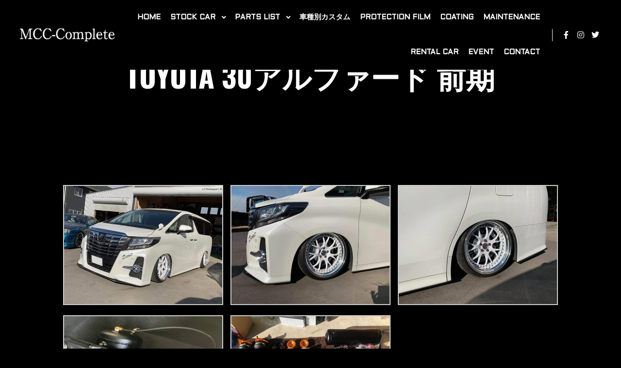

--- FILE ---
content_type: text/html; charset=UTF-8
request_url: https://mcc-complete.com/work/toyota-30%E3%82%A2%E3%83%AB%E3%83%95%E3%82%A1%E3%83%BC%E3%83%89-%E5%89%8D%E6%9C%9F-2/
body_size: 20280
content:
<!DOCTYPE html>
<!--[if IE 9]>    <html class="no-js lt-ie10" dir="ltr" lang="ja" prefix="og: https://ogp.me/ns#"> <![endif]-->
<!--[if gt IE 9]><!--> <html class="no-js" dir="ltr" lang="ja" prefix="og: https://ogp.me/ns#"> <!--<![endif]-->
<head>

<meta charset="UTF-8" />
<meta name="viewport" content="width=device-width,initial-scale=1" />
<meta http-equiv="X-UA-Compatible" content="IE=edge">
<link rel="profile" href="https://gmpg.org/xfn/11" />
<title>TOYOTA 30アルファード 前期 | MCC-Complete</title>

		<!-- All in One SEO 4.9.3 - aioseo.com -->
	<meta name="description" content="EXTERIOR Next innovation フロント、サイド、リアアンダーフラップ FOOTWORK K" />
	<meta name="robots" content="max-image-preview:large" />
	<link rel="canonical" href="https://mcc-complete.com/work/toyota-30%e3%82%a2%e3%83%ab%e3%83%95%e3%82%a1%e3%83%bc%e3%83%89-%e5%89%8d%e6%9c%9f-2/" />
	<meta name="generator" content="All in One SEO (AIOSEO) 4.9.3" />
		<meta property="og:locale" content="ja_JP" />
		<meta property="og:site_name" content="MCC-Complete" />
		<meta property="og:type" content="article" />
		<meta property="og:title" content="TOYOTA 30アルファード 前期 | MCC-Complete" />
		<meta property="og:description" content="EXTERIOR Next innovation フロント、サイド、リアアンダーフラップ FOOTWORK K" />
		<meta property="og:url" content="https://mcc-complete.com/work/toyota-30%e3%82%a2%e3%83%ab%e3%83%95%e3%82%a1%e3%83%bc%e3%83%89-%e5%89%8d%e6%9c%9f-2/" />
		<meta property="og:image" content="https://mcc-complete.com/wp-content/uploads/2020/07/image0_R-51.jpg" />
		<meta property="og:image:secure_url" content="https://mcc-complete.com/wp-content/uploads/2020/07/image0_R-51.jpg" />
		<meta property="og:image:width" content="640" />
		<meta property="og:image:height" content="480" />
		<meta property="article:published_time" content="2020-07-11T01:35:54+00:00" />
		<meta property="article:modified_time" content="2020-07-11T02:13:36+00:00" />
		<meta name="twitter:card" content="summary" />
		<meta name="twitter:title" content="TOYOTA 30アルファード 前期 | MCC-Complete" />
		<meta name="twitter:description" content="EXTERIOR Next innovation フロント、サイド、リアアンダーフラップ FOOTWORK K" />
		<meta name="twitter:image" content="https://mcc-complete.com/wp-content/uploads/2020/07/image0_R-51.jpg" />
		<script type="application/ld+json" class="aioseo-schema">
			{"@context":"https:\/\/schema.org","@graph":[{"@type":"BreadcrumbList","@id":"https:\/\/mcc-complete.com\/work\/toyota-30%e3%82%a2%e3%83%ab%e3%83%95%e3%82%a1%e3%83%bc%e3%83%89-%e5%89%8d%e6%9c%9f-2\/#breadcrumblist","itemListElement":[{"@type":"ListItem","@id":"https:\/\/mcc-complete.com#listItem","position":1,"name":"\u30db\u30fc\u30e0","item":"https:\/\/mcc-complete.com","nextItem":{"@type":"ListItem","@id":"https:\/\/mcc-complete.com\/work_genre\/toyota\/#listItem","name":"TOYOTA"}},{"@type":"ListItem","@id":"https:\/\/mcc-complete.com\/work_genre\/toyota\/#listItem","position":2,"name":"TOYOTA","item":"https:\/\/mcc-complete.com\/work_genre\/toyota\/","nextItem":{"@type":"ListItem","@id":"https:\/\/mcc-complete.com\/work\/toyota-30%e3%82%a2%e3%83%ab%e3%83%95%e3%82%a1%e3%83%bc%e3%83%89-%e5%89%8d%e6%9c%9f-2\/#listItem","name":"TOYOTA 30\u30a2\u30eb\u30d5\u30a1\u30fc\u30c9 \u524d\u671f"},"previousItem":{"@type":"ListItem","@id":"https:\/\/mcc-complete.com#listItem","name":"\u30db\u30fc\u30e0"}},{"@type":"ListItem","@id":"https:\/\/mcc-complete.com\/work\/toyota-30%e3%82%a2%e3%83%ab%e3%83%95%e3%82%a1%e3%83%bc%e3%83%89-%e5%89%8d%e6%9c%9f-2\/#listItem","position":3,"name":"TOYOTA 30\u30a2\u30eb\u30d5\u30a1\u30fc\u30c9 \u524d\u671f","previousItem":{"@type":"ListItem","@id":"https:\/\/mcc-complete.com\/work_genre\/toyota\/#listItem","name":"TOYOTA"}}]},{"@type":"Organization","@id":"https:\/\/mcc-complete.com\/#organization","name":"MCC-Complete","description":"\u8f38\u5165\u8eca\u3000\u8f38\u5165\u8eca\u30ab\u30b9\u30bf\u30e0","url":"https:\/\/mcc-complete.com\/","logo":{"@type":"ImageObject","url":"https:\/\/mcc-complete.com\/wp-content\/uploads\/2020\/06\/logo-1.png","@id":"https:\/\/mcc-complete.com\/work\/toyota-30%e3%82%a2%e3%83%ab%e3%83%95%e3%82%a1%e3%83%bc%e3%83%89-%e5%89%8d%e6%9c%9f-2\/#organizationLogo","width":480,"height":79},"image":{"@id":"https:\/\/mcc-complete.com\/work\/toyota-30%e3%82%a2%e3%83%ab%e3%83%95%e3%82%a1%e3%83%bc%e3%83%89-%e5%89%8d%e6%9c%9f-2\/#organizationLogo"}},{"@type":"WebPage","@id":"https:\/\/mcc-complete.com\/work\/toyota-30%e3%82%a2%e3%83%ab%e3%83%95%e3%82%a1%e3%83%bc%e3%83%89-%e5%89%8d%e6%9c%9f-2\/#webpage","url":"https:\/\/mcc-complete.com\/work\/toyota-30%e3%82%a2%e3%83%ab%e3%83%95%e3%82%a1%e3%83%bc%e3%83%89-%e5%89%8d%e6%9c%9f-2\/","name":"TOYOTA 30\u30a2\u30eb\u30d5\u30a1\u30fc\u30c9 \u524d\u671f | MCC-Complete","description":"EXTERIOR Next innovation \u30d5\u30ed\u30f3\u30c8\u3001\u30b5\u30a4\u30c9\u3001\u30ea\u30a2\u30a2\u30f3\u30c0\u30fc\u30d5\u30e9\u30c3\u30d7 FOOTWORK K","inLanguage":"ja","isPartOf":{"@id":"https:\/\/mcc-complete.com\/#website"},"breadcrumb":{"@id":"https:\/\/mcc-complete.com\/work\/toyota-30%e3%82%a2%e3%83%ab%e3%83%95%e3%82%a1%e3%83%bc%e3%83%89-%e5%89%8d%e6%9c%9f-2\/#breadcrumblist"},"image":{"@type":"ImageObject","url":"https:\/\/mcc-complete.com\/wp-content\/uploads\/2020\/07\/image0_R-51.jpg","@id":"https:\/\/mcc-complete.com\/work\/toyota-30%e3%82%a2%e3%83%ab%e3%83%95%e3%82%a1%e3%83%bc%e3%83%89-%e5%89%8d%e6%9c%9f-2\/#mainImage","width":640,"height":480},"primaryImageOfPage":{"@id":"https:\/\/mcc-complete.com\/work\/toyota-30%e3%82%a2%e3%83%ab%e3%83%95%e3%82%a1%e3%83%bc%e3%83%89-%e5%89%8d%e6%9c%9f-2\/#mainImage"},"datePublished":"2020-07-11T01:35:54+09:00","dateModified":"2020-07-11T02:13:36+09:00"},{"@type":"WebSite","@id":"https:\/\/mcc-complete.com\/#website","url":"https:\/\/mcc-complete.com\/","name":"MCC-Complete","inLanguage":"ja","publisher":{"@id":"https:\/\/mcc-complete.com\/#organization"}}]}
		</script>
		<!-- All in One SEO -->

<link href='https://fonts.gstatic.com' crossorigin rel='preconnect' />
<link rel="alternate" type="application/rss+xml" title="MCC-Complete &raquo; フィード" href="https://mcc-complete.com/feed/" />
<link rel="alternate" type="application/rss+xml" title="MCC-Complete &raquo; コメントフィード" href="https://mcc-complete.com/comments/feed/" />
		<!-- This site uses the Google Analytics by MonsterInsights plugin v9.11.1 - Using Analytics tracking - https://www.monsterinsights.com/ -->
		<!-- Note: MonsterInsights is not currently configured on this site. The site owner needs to authenticate with Google Analytics in the MonsterInsights settings panel. -->
					<!-- No tracking code set -->
				<!-- / Google Analytics by MonsterInsights -->
		<script type="text/javascript">
/* <![CDATA[ */
window._wpemojiSettings = {"baseUrl":"https:\/\/s.w.org\/images\/core\/emoji\/15.0.3\/72x72\/","ext":".png","svgUrl":"https:\/\/s.w.org\/images\/core\/emoji\/15.0.3\/svg\/","svgExt":".svg","source":{"concatemoji":"https:\/\/mcc-complete.com\/wp-includes\/js\/wp-emoji-release.min.js?ver=6.6.4"}};
/*! This file is auto-generated */
!function(i,n){var o,s,e;function c(e){try{var t={supportTests:e,timestamp:(new Date).valueOf()};sessionStorage.setItem(o,JSON.stringify(t))}catch(e){}}function p(e,t,n){e.clearRect(0,0,e.canvas.width,e.canvas.height),e.fillText(t,0,0);var t=new Uint32Array(e.getImageData(0,0,e.canvas.width,e.canvas.height).data),r=(e.clearRect(0,0,e.canvas.width,e.canvas.height),e.fillText(n,0,0),new Uint32Array(e.getImageData(0,0,e.canvas.width,e.canvas.height).data));return t.every(function(e,t){return e===r[t]})}function u(e,t,n){switch(t){case"flag":return n(e,"\ud83c\udff3\ufe0f\u200d\u26a7\ufe0f","\ud83c\udff3\ufe0f\u200b\u26a7\ufe0f")?!1:!n(e,"\ud83c\uddfa\ud83c\uddf3","\ud83c\uddfa\u200b\ud83c\uddf3")&&!n(e,"\ud83c\udff4\udb40\udc67\udb40\udc62\udb40\udc65\udb40\udc6e\udb40\udc67\udb40\udc7f","\ud83c\udff4\u200b\udb40\udc67\u200b\udb40\udc62\u200b\udb40\udc65\u200b\udb40\udc6e\u200b\udb40\udc67\u200b\udb40\udc7f");case"emoji":return!n(e,"\ud83d\udc26\u200d\u2b1b","\ud83d\udc26\u200b\u2b1b")}return!1}function f(e,t,n){var r="undefined"!=typeof WorkerGlobalScope&&self instanceof WorkerGlobalScope?new OffscreenCanvas(300,150):i.createElement("canvas"),a=r.getContext("2d",{willReadFrequently:!0}),o=(a.textBaseline="top",a.font="600 32px Arial",{});return e.forEach(function(e){o[e]=t(a,e,n)}),o}function t(e){var t=i.createElement("script");t.src=e,t.defer=!0,i.head.appendChild(t)}"undefined"!=typeof Promise&&(o="wpEmojiSettingsSupports",s=["flag","emoji"],n.supports={everything:!0,everythingExceptFlag:!0},e=new Promise(function(e){i.addEventListener("DOMContentLoaded",e,{once:!0})}),new Promise(function(t){var n=function(){try{var e=JSON.parse(sessionStorage.getItem(o));if("object"==typeof e&&"number"==typeof e.timestamp&&(new Date).valueOf()<e.timestamp+604800&&"object"==typeof e.supportTests)return e.supportTests}catch(e){}return null}();if(!n){if("undefined"!=typeof Worker&&"undefined"!=typeof OffscreenCanvas&&"undefined"!=typeof URL&&URL.createObjectURL&&"undefined"!=typeof Blob)try{var e="postMessage("+f.toString()+"("+[JSON.stringify(s),u.toString(),p.toString()].join(",")+"));",r=new Blob([e],{type:"text/javascript"}),a=new Worker(URL.createObjectURL(r),{name:"wpTestEmojiSupports"});return void(a.onmessage=function(e){c(n=e.data),a.terminate(),t(n)})}catch(e){}c(n=f(s,u,p))}t(n)}).then(function(e){for(var t in e)n.supports[t]=e[t],n.supports.everything=n.supports.everything&&n.supports[t],"flag"!==t&&(n.supports.everythingExceptFlag=n.supports.everythingExceptFlag&&n.supports[t]);n.supports.everythingExceptFlag=n.supports.everythingExceptFlag&&!n.supports.flag,n.DOMReady=!1,n.readyCallback=function(){n.DOMReady=!0}}).then(function(){return e}).then(function(){var e;n.supports.everything||(n.readyCallback(),(e=n.source||{}).concatemoji?t(e.concatemoji):e.wpemoji&&e.twemoji&&(t(e.twemoji),t(e.wpemoji)))}))}((window,document),window._wpemojiSettings);
/* ]]> */
</script>
<link rel='stylesheet' id='sbi_styles-css' href='https://mcc-complete.com/wp-content/plugins/instagram-feed/css/sbi-styles.min.css?ver=6.10.0' type='text/css' media='all' />
<link rel='stylesheet' id='hfe-widgets-style-css' href='https://mcc-complete.com/wp-content/plugins/header-footer-elementor/inc/widgets-css/frontend.css?ver=2.8.1' type='text/css' media='all' />
<style id='wp-emoji-styles-inline-css' type='text/css'>

	img.wp-smiley, img.emoji {
		display: inline !important;
		border: none !important;
		box-shadow: none !important;
		height: 1em !important;
		width: 1em !important;
		margin: 0 0.07em !important;
		vertical-align: -0.1em !important;
		background: none !important;
		padding: 0 !important;
	}
</style>
<link rel='stylesheet' id='aioseo/css/src/vue/standalone/blocks/table-of-contents/global.scss-css' href='https://mcc-complete.com/wp-content/plugins/all-in-one-seo-pack/dist/Lite/assets/css/table-of-contents/global.e90f6d47.css?ver=4.9.3' type='text/css' media='all' />
<style id='classic-theme-styles-inline-css' type='text/css'>
/*! This file is auto-generated */
.wp-block-button__link{color:#fff;background-color:#32373c;border-radius:9999px;box-shadow:none;text-decoration:none;padding:calc(.667em + 2px) calc(1.333em + 2px);font-size:1.125em}.wp-block-file__button{background:#32373c;color:#fff;text-decoration:none}
</style>
<style id='global-styles-inline-css' type='text/css'>
:root{--wp--preset--aspect-ratio--square: 1;--wp--preset--aspect-ratio--4-3: 4/3;--wp--preset--aspect-ratio--3-4: 3/4;--wp--preset--aspect-ratio--3-2: 3/2;--wp--preset--aspect-ratio--2-3: 2/3;--wp--preset--aspect-ratio--16-9: 16/9;--wp--preset--aspect-ratio--9-16: 9/16;--wp--preset--color--black: #000000;--wp--preset--color--cyan-bluish-gray: #abb8c3;--wp--preset--color--white: #ffffff;--wp--preset--color--pale-pink: #f78da7;--wp--preset--color--vivid-red: #cf2e2e;--wp--preset--color--luminous-vivid-orange: #ff6900;--wp--preset--color--luminous-vivid-amber: #fcb900;--wp--preset--color--light-green-cyan: #7bdcb5;--wp--preset--color--vivid-green-cyan: #00d084;--wp--preset--color--pale-cyan-blue: #8ed1fc;--wp--preset--color--vivid-cyan-blue: #0693e3;--wp--preset--color--vivid-purple: #9b51e0;--wp--preset--gradient--vivid-cyan-blue-to-vivid-purple: linear-gradient(135deg,rgba(6,147,227,1) 0%,rgb(155,81,224) 100%);--wp--preset--gradient--light-green-cyan-to-vivid-green-cyan: linear-gradient(135deg,rgb(122,220,180) 0%,rgb(0,208,130) 100%);--wp--preset--gradient--luminous-vivid-amber-to-luminous-vivid-orange: linear-gradient(135deg,rgba(252,185,0,1) 0%,rgba(255,105,0,1) 100%);--wp--preset--gradient--luminous-vivid-orange-to-vivid-red: linear-gradient(135deg,rgba(255,105,0,1) 0%,rgb(207,46,46) 100%);--wp--preset--gradient--very-light-gray-to-cyan-bluish-gray: linear-gradient(135deg,rgb(238,238,238) 0%,rgb(169,184,195) 100%);--wp--preset--gradient--cool-to-warm-spectrum: linear-gradient(135deg,rgb(74,234,220) 0%,rgb(151,120,209) 20%,rgb(207,42,186) 40%,rgb(238,44,130) 60%,rgb(251,105,98) 80%,rgb(254,248,76) 100%);--wp--preset--gradient--blush-light-purple: linear-gradient(135deg,rgb(255,206,236) 0%,rgb(152,150,240) 100%);--wp--preset--gradient--blush-bordeaux: linear-gradient(135deg,rgb(254,205,165) 0%,rgb(254,45,45) 50%,rgb(107,0,62) 100%);--wp--preset--gradient--luminous-dusk: linear-gradient(135deg,rgb(255,203,112) 0%,rgb(199,81,192) 50%,rgb(65,88,208) 100%);--wp--preset--gradient--pale-ocean: linear-gradient(135deg,rgb(255,245,203) 0%,rgb(182,227,212) 50%,rgb(51,167,181) 100%);--wp--preset--gradient--electric-grass: linear-gradient(135deg,rgb(202,248,128) 0%,rgb(113,206,126) 100%);--wp--preset--gradient--midnight: linear-gradient(135deg,rgb(2,3,129) 0%,rgb(40,116,252) 100%);--wp--preset--font-size--small: 13px;--wp--preset--font-size--medium: 20px;--wp--preset--font-size--large: 36px;--wp--preset--font-size--x-large: 42px;--wp--preset--spacing--20: 0.44rem;--wp--preset--spacing--30: 0.67rem;--wp--preset--spacing--40: 1rem;--wp--preset--spacing--50: 1.5rem;--wp--preset--spacing--60: 2.25rem;--wp--preset--spacing--70: 3.38rem;--wp--preset--spacing--80: 5.06rem;--wp--preset--shadow--natural: 6px 6px 9px rgba(0, 0, 0, 0.2);--wp--preset--shadow--deep: 12px 12px 50px rgba(0, 0, 0, 0.4);--wp--preset--shadow--sharp: 6px 6px 0px rgba(0, 0, 0, 0.2);--wp--preset--shadow--outlined: 6px 6px 0px -3px rgba(255, 255, 255, 1), 6px 6px rgba(0, 0, 0, 1);--wp--preset--shadow--crisp: 6px 6px 0px rgba(0, 0, 0, 1);}:where(.is-layout-flex){gap: 0.5em;}:where(.is-layout-grid){gap: 0.5em;}body .is-layout-flex{display: flex;}.is-layout-flex{flex-wrap: wrap;align-items: center;}.is-layout-flex > :is(*, div){margin: 0;}body .is-layout-grid{display: grid;}.is-layout-grid > :is(*, div){margin: 0;}:where(.wp-block-columns.is-layout-flex){gap: 2em;}:where(.wp-block-columns.is-layout-grid){gap: 2em;}:where(.wp-block-post-template.is-layout-flex){gap: 1.25em;}:where(.wp-block-post-template.is-layout-grid){gap: 1.25em;}.has-black-color{color: var(--wp--preset--color--black) !important;}.has-cyan-bluish-gray-color{color: var(--wp--preset--color--cyan-bluish-gray) !important;}.has-white-color{color: var(--wp--preset--color--white) !important;}.has-pale-pink-color{color: var(--wp--preset--color--pale-pink) !important;}.has-vivid-red-color{color: var(--wp--preset--color--vivid-red) !important;}.has-luminous-vivid-orange-color{color: var(--wp--preset--color--luminous-vivid-orange) !important;}.has-luminous-vivid-amber-color{color: var(--wp--preset--color--luminous-vivid-amber) !important;}.has-light-green-cyan-color{color: var(--wp--preset--color--light-green-cyan) !important;}.has-vivid-green-cyan-color{color: var(--wp--preset--color--vivid-green-cyan) !important;}.has-pale-cyan-blue-color{color: var(--wp--preset--color--pale-cyan-blue) !important;}.has-vivid-cyan-blue-color{color: var(--wp--preset--color--vivid-cyan-blue) !important;}.has-vivid-purple-color{color: var(--wp--preset--color--vivid-purple) !important;}.has-black-background-color{background-color: var(--wp--preset--color--black) !important;}.has-cyan-bluish-gray-background-color{background-color: var(--wp--preset--color--cyan-bluish-gray) !important;}.has-white-background-color{background-color: var(--wp--preset--color--white) !important;}.has-pale-pink-background-color{background-color: var(--wp--preset--color--pale-pink) !important;}.has-vivid-red-background-color{background-color: var(--wp--preset--color--vivid-red) !important;}.has-luminous-vivid-orange-background-color{background-color: var(--wp--preset--color--luminous-vivid-orange) !important;}.has-luminous-vivid-amber-background-color{background-color: var(--wp--preset--color--luminous-vivid-amber) !important;}.has-light-green-cyan-background-color{background-color: var(--wp--preset--color--light-green-cyan) !important;}.has-vivid-green-cyan-background-color{background-color: var(--wp--preset--color--vivid-green-cyan) !important;}.has-pale-cyan-blue-background-color{background-color: var(--wp--preset--color--pale-cyan-blue) !important;}.has-vivid-cyan-blue-background-color{background-color: var(--wp--preset--color--vivid-cyan-blue) !important;}.has-vivid-purple-background-color{background-color: var(--wp--preset--color--vivid-purple) !important;}.has-black-border-color{border-color: var(--wp--preset--color--black) !important;}.has-cyan-bluish-gray-border-color{border-color: var(--wp--preset--color--cyan-bluish-gray) !important;}.has-white-border-color{border-color: var(--wp--preset--color--white) !important;}.has-pale-pink-border-color{border-color: var(--wp--preset--color--pale-pink) !important;}.has-vivid-red-border-color{border-color: var(--wp--preset--color--vivid-red) !important;}.has-luminous-vivid-orange-border-color{border-color: var(--wp--preset--color--luminous-vivid-orange) !important;}.has-luminous-vivid-amber-border-color{border-color: var(--wp--preset--color--luminous-vivid-amber) !important;}.has-light-green-cyan-border-color{border-color: var(--wp--preset--color--light-green-cyan) !important;}.has-vivid-green-cyan-border-color{border-color: var(--wp--preset--color--vivid-green-cyan) !important;}.has-pale-cyan-blue-border-color{border-color: var(--wp--preset--color--pale-cyan-blue) !important;}.has-vivid-cyan-blue-border-color{border-color: var(--wp--preset--color--vivid-cyan-blue) !important;}.has-vivid-purple-border-color{border-color: var(--wp--preset--color--vivid-purple) !important;}.has-vivid-cyan-blue-to-vivid-purple-gradient-background{background: var(--wp--preset--gradient--vivid-cyan-blue-to-vivid-purple) !important;}.has-light-green-cyan-to-vivid-green-cyan-gradient-background{background: var(--wp--preset--gradient--light-green-cyan-to-vivid-green-cyan) !important;}.has-luminous-vivid-amber-to-luminous-vivid-orange-gradient-background{background: var(--wp--preset--gradient--luminous-vivid-amber-to-luminous-vivid-orange) !important;}.has-luminous-vivid-orange-to-vivid-red-gradient-background{background: var(--wp--preset--gradient--luminous-vivid-orange-to-vivid-red) !important;}.has-very-light-gray-to-cyan-bluish-gray-gradient-background{background: var(--wp--preset--gradient--very-light-gray-to-cyan-bluish-gray) !important;}.has-cool-to-warm-spectrum-gradient-background{background: var(--wp--preset--gradient--cool-to-warm-spectrum) !important;}.has-blush-light-purple-gradient-background{background: var(--wp--preset--gradient--blush-light-purple) !important;}.has-blush-bordeaux-gradient-background{background: var(--wp--preset--gradient--blush-bordeaux) !important;}.has-luminous-dusk-gradient-background{background: var(--wp--preset--gradient--luminous-dusk) !important;}.has-pale-ocean-gradient-background{background: var(--wp--preset--gradient--pale-ocean) !important;}.has-electric-grass-gradient-background{background: var(--wp--preset--gradient--electric-grass) !important;}.has-midnight-gradient-background{background: var(--wp--preset--gradient--midnight) !important;}.has-small-font-size{font-size: var(--wp--preset--font-size--small) !important;}.has-medium-font-size{font-size: var(--wp--preset--font-size--medium) !important;}.has-large-font-size{font-size: var(--wp--preset--font-size--large) !important;}.has-x-large-font-size{font-size: var(--wp--preset--font-size--x-large) !important;}
:where(.wp-block-post-template.is-layout-flex){gap: 1.25em;}:where(.wp-block-post-template.is-layout-grid){gap: 1.25em;}
:where(.wp-block-columns.is-layout-flex){gap: 2em;}:where(.wp-block-columns.is-layout-grid){gap: 2em;}
:root :where(.wp-block-pullquote){font-size: 1.5em;line-height: 1.6;}
</style>
<link rel='stylesheet' id='dashicons-css' href='https://mcc-complete.com/wp-includes/css/dashicons.min.css?ver=6.6.4' type='text/css' media='all' />
<link rel='stylesheet' id='admin-bar-css' href='https://mcc-complete.com/wp-includes/css/admin-bar.min.css?ver=6.6.4' type='text/css' media='all' />
<style id='admin-bar-inline-css' type='text/css'>

    /* Hide CanvasJS credits for P404 charts specifically */
    #p404RedirectChart .canvasjs-chart-credit {
        display: none !important;
    }
    
    #p404RedirectChart canvas {
        border-radius: 6px;
    }

    .p404-redirect-adminbar-weekly-title {
        font-weight: bold;
        font-size: 14px;
        color: #fff;
        margin-bottom: 6px;
    }

    #wpadminbar #wp-admin-bar-p404_free_top_button .ab-icon:before {
        content: "\f103";
        color: #dc3545;
        top: 3px;
    }
    
    #wp-admin-bar-p404_free_top_button .ab-item {
        min-width: 80px !important;
        padding: 0px !important;
    }
    
    /* Ensure proper positioning and z-index for P404 dropdown */
    .p404-redirect-adminbar-dropdown-wrap { 
        min-width: 0; 
        padding: 0;
        position: static !important;
    }
    
    #wpadminbar #wp-admin-bar-p404_free_top_button_dropdown {
        position: static !important;
    }
    
    #wpadminbar #wp-admin-bar-p404_free_top_button_dropdown .ab-item {
        padding: 0 !important;
        margin: 0 !important;
    }
    
    .p404-redirect-dropdown-container {
        min-width: 340px;
        padding: 18px 18px 12px 18px;
        background: #23282d !important;
        color: #fff;
        border-radius: 12px;
        box-shadow: 0 8px 32px rgba(0,0,0,0.25);
        margin-top: 10px;
        position: relative !important;
        z-index: 999999 !important;
        display: block !important;
        border: 1px solid #444;
    }
    
    /* Ensure P404 dropdown appears on hover */
    #wpadminbar #wp-admin-bar-p404_free_top_button .p404-redirect-dropdown-container { 
        display: none !important;
    }
    
    #wpadminbar #wp-admin-bar-p404_free_top_button:hover .p404-redirect-dropdown-container { 
        display: block !important;
    }
    
    #wpadminbar #wp-admin-bar-p404_free_top_button:hover #wp-admin-bar-p404_free_top_button_dropdown .p404-redirect-dropdown-container {
        display: block !important;
    }
    
    .p404-redirect-card {
        background: #2c3338;
        border-radius: 8px;
        padding: 18px 18px 12px 18px;
        box-shadow: 0 2px 8px rgba(0,0,0,0.07);
        display: flex;
        flex-direction: column;
        align-items: flex-start;
        border: 1px solid #444;
    }
    
    .p404-redirect-btn {
        display: inline-block;
        background: #dc3545;
        color: #fff !important;
        font-weight: bold;
        padding: 5px 22px;
        border-radius: 8px;
        text-decoration: none;
        font-size: 17px;
        transition: background 0.2s, box-shadow 0.2s;
        margin-top: 8px;
        box-shadow: 0 2px 8px rgba(220,53,69,0.15);
        text-align: center;
        line-height: 1.6;
    }
    
    .p404-redirect-btn:hover {
        background: #c82333;
        color: #fff !important;
        box-shadow: 0 4px 16px rgba(220,53,69,0.25);
    }
    
    /* Prevent conflicts with other admin bar dropdowns */
    #wpadminbar .ab-top-menu > li:hover > .ab-item,
    #wpadminbar .ab-top-menu > li.hover > .ab-item {
        z-index: auto;
    }
    
    #wpadminbar #wp-admin-bar-p404_free_top_button:hover > .ab-item {
        z-index: 999998 !important;
    }
    
</style>
<link rel='stylesheet' id='biz-cal-style-css' href='https://mcc-complete.com/wp-content/plugins/biz-calendar/biz-cal.css?ver=2.2.0' type='text/css' media='all' />
<link rel='stylesheet' id='whats-new-style-css' href='https://mcc-complete.com/wp-content/plugins/whats-new-genarator/whats-new.css?ver=2.0.2' type='text/css' media='all' />
<link rel='stylesheet' id='hfe-style-css' href='https://mcc-complete.com/wp-content/plugins/header-footer-elementor/assets/css/header-footer-elementor.css?ver=2.8.1' type='text/css' media='all' />
<link rel='stylesheet' id='elementor-icons-css' href='https://mcc-complete.com/wp-content/plugins/elementor/assets/lib/eicons/css/elementor-icons.min.css?ver=5.45.0' type='text/css' media='all' />
<link rel='stylesheet' id='elementor-frontend-css' href='https://mcc-complete.com/wp-content/plugins/elementor/assets/css/frontend.min.css?ver=3.34.1' type='text/css' media='all' />
<link rel='stylesheet' id='elementor-post-11-css' href='https://mcc-complete.com/wp-content/uploads/elementor/css/post-11.css?ver=1768617594' type='text/css' media='all' />
<link rel='stylesheet' id='wpforms-classic-base-css' href='https://mcc-complete.com/wp-content/plugins/wpforms-lite/assets/css/frontend/classic/wpforms-base.min.css?ver=1.9.8.7' type='text/css' media='all' />
<link rel='stylesheet' id='sbistyles-css' href='https://mcc-complete.com/wp-content/plugins/instagram-feed/css/sbi-styles.min.css?ver=6.10.0' type='text/css' media='all' />
<link rel='stylesheet' id='swiper-css' href='https://mcc-complete.com/wp-content/plugins/elementor/assets/lib/swiper/v8/css/swiper.min.css?ver=8.4.5' type='text/css' media='all' />
<link rel='stylesheet' id='e-swiper-css' href='https://mcc-complete.com/wp-content/plugins/elementor/assets/css/conditionals/e-swiper.min.css?ver=3.34.1' type='text/css' media='all' />
<link rel='stylesheet' id='widget-image-gallery-css' href='https://mcc-complete.com/wp-content/plugins/elementor/assets/css/widget-image-gallery.min.css?ver=3.34.1' type='text/css' media='all' />
<link rel='stylesheet' id='widget-heading-css' href='https://mcc-complete.com/wp-content/plugins/elementor/assets/css/widget-heading.min.css?ver=3.34.1' type='text/css' media='all' />
<link rel='stylesheet' id='elementor-post-14310-css' href='https://mcc-complete.com/wp-content/uploads/elementor/css/post-14310.css?ver=1768628976' type='text/css' media='all' />
<link rel='stylesheet' id='htbbootstrap-css' href='https://mcc-complete.com/wp-content/plugins/ht-mega-for-elementor/assets/css/htbbootstrap.css?ver=3.0.4' type='text/css' media='all' />
<link rel='stylesheet' id='font-awesome-css' href='https://mcc-complete.com/wp-content/plugins/elementor/assets/lib/font-awesome/css/font-awesome.min.css?ver=4.7.0' type='text/css' media='all' />
<link rel='stylesheet' id='htmega-animation-css' href='https://mcc-complete.com/wp-content/plugins/ht-mega-for-elementor/assets/css/animation.css?ver=3.0.4' type='text/css' media='all' />
<link rel='stylesheet' id='htmega-keyframes-css' href='https://mcc-complete.com/wp-content/plugins/ht-mega-for-elementor/assets/css/htmega-keyframes.css?ver=3.0.4' type='text/css' media='all' />
<link rel='stylesheet' id='htmega-global-style-min-css' href='https://mcc-complete.com/wp-content/plugins/ht-mega-for-elementor/assets/css/htmega-global-style.min.css?ver=3.0.4' type='text/css' media='all' />
<link rel='stylesheet' id='hfe-elementor-icons-css' href='https://mcc-complete.com/wp-content/plugins/elementor/assets/lib/eicons/css/elementor-icons.min.css?ver=5.34.0' type='text/css' media='all' />
<link rel='stylesheet' id='hfe-icons-list-css' href='https://mcc-complete.com/wp-content/plugins/elementor/assets/css/widget-icon-list.min.css?ver=3.24.3' type='text/css' media='all' />
<link rel='stylesheet' id='hfe-social-icons-css' href='https://mcc-complete.com/wp-content/plugins/elementor/assets/css/widget-social-icons.min.css?ver=3.24.0' type='text/css' media='all' />
<link rel='stylesheet' id='hfe-social-share-icons-brands-css' href='https://mcc-complete.com/wp-content/plugins/elementor/assets/lib/font-awesome/css/brands.css?ver=5.15.3' type='text/css' media='all' />
<link rel='stylesheet' id='hfe-social-share-icons-fontawesome-css' href='https://mcc-complete.com/wp-content/plugins/elementor/assets/lib/font-awesome/css/fontawesome.css?ver=5.15.3' type='text/css' media='all' />
<link rel='stylesheet' id='hfe-nav-menu-icons-css' href='https://mcc-complete.com/wp-content/plugins/elementor/assets/lib/font-awesome/css/solid.css?ver=5.15.3' type='text/css' media='all' />
<link rel='stylesheet' id='jquery-lightgallery-css' href='https://mcc-complete.com/wp-content/themes/rife/js/light-gallery/css/lightgallery.min.css?ver=1.9.0' type='text/css' media='all' />
<link rel='stylesheet' id='a13-icomoon-css' href='https://mcc-complete.com/wp-content/themes/rife/css/icomoon.css?ver=2.4.19' type='text/css' media='all' />
<link rel='stylesheet' id='a13-main-style-css' href='https://mcc-complete.com/wp-content/themes/rife/style.css?ver=2.4.19' type='text/css' media='all' />
<link rel='stylesheet' id='a13-user-css-css' href='https://mcc-complete.com/wp-content/uploads/apollo13_framework_files/css/user.css?ver=2.4.19_1724458512' type='text/css' media='all' />
<style id='a13-user-css-inline-css' type='text/css'>
 .single-work .title-bar.outside{background-image:url(https://mcc-complete.com/wp-content/uploads/2020/07/image0_R-51.jpg)}
.single-work .a13-main-slider{margin-top:0;margin-bottom:0}.a13-main-slider .slider-slides > li{}
</style>
<link rel='stylesheet' id='font-awesome-5-all-css' href='https://mcc-complete.com/wp-content/plugins/elementor/assets/lib/font-awesome/css/all.min.css?ver=3.34.1' type='text/css' media='all' />
<link rel='stylesheet' id='font-awesome-4-shim-css' href='https://mcc-complete.com/wp-content/plugins/elementor/assets/lib/font-awesome/css/v4-shims.min.css?ver=3.34.1' type='text/css' media='all' />
<link rel='stylesheet' id='eael-general-css' href='https://mcc-complete.com/wp-content/plugins/essential-addons-for-elementor-lite/assets/front-end/css/view/general.min.css?ver=6.5.7' type='text/css' media='all' />
<script type="text/javascript" id="jquery-core-js-extra">
/* <![CDATA[ */
var pp = {"ajax_url":"https:\/\/mcc-complete.com\/wp-admin\/admin-ajax.php"};
/* ]]> */
</script>
<script type="text/javascript" src="https://mcc-complete.com/wp-includes/js/jquery/jquery.min.js?ver=3.7.1" id="jquery-core-js"></script>
<script type="text/javascript" src="https://mcc-complete.com/wp-includes/js/jquery/jquery-migrate.min.js?ver=3.4.1" id="jquery-migrate-js"></script>
<script type="text/javascript" id="jquery-js-after">
/* <![CDATA[ */
!function($){"use strict";$(document).ready(function(){$(this).scrollTop()>100&&$(".hfe-scroll-to-top-wrap").removeClass("hfe-scroll-to-top-hide"),$(window).scroll(function(){$(this).scrollTop()<100?$(".hfe-scroll-to-top-wrap").fadeOut(300):$(".hfe-scroll-to-top-wrap").fadeIn(300)}),$(".hfe-scroll-to-top-wrap").on("click",function(){$("html, body").animate({scrollTop:0},300);return!1})})}(jQuery);
!function($){'use strict';$(document).ready(function(){var bar=$('.hfe-reading-progress-bar');if(!bar.length)return;$(window).on('scroll',function(){var s=$(window).scrollTop(),d=$(document).height()-$(window).height(),p=d? s/d*100:0;bar.css('width',p+'%')});});}(jQuery);
/* ]]> */
</script>
<script type="text/javascript" id="biz-cal-script-js-extra">
/* <![CDATA[ */
var bizcalOptions = {"holiday_title":"\u5b9a\u4f11\u65e5\/\u81e8\u6642\u4f11\u696d","tue":"on","wed":"on","temp_holidays":"2023-12-26\r\n2023-12-27\r\n2023-12-28\r\n2023-12-29\r\n2023-12-30\r\n2023-12-31\r\n2024-01-01\r\n2024-01-02\r\n2024-01-03\r\n2024-01-04\r\n2024-01-05\r\n2024-01-06\r\n2024-01-15\r\n2024-02-10\r\n2024-03-20\r\n2024-03-23\r\n2024-04-03\r\n2024-04-17\r\n2024-05-01\r\n2024-05-15\r\n2024-06-05\r\n2024-06-19\r\n2024-07-03\r\n2024-07-17\r\n2024-08-07\r\n2024-08-21\r\n2024-09-04\r\n2024-09-18\r\n2024-04-30\r\n2024-05-01\r\n2024-05-02\r\n2024-05-03\r\n2024-05-04\r\n2024-05-05\r\n2024-05-06\r\n2024-05-07\r\n2024-07-25\r\n2024-07-26\r\n2024-08-04\r\n2024-08-11\r\n2024-08-12\r\n2024-08-13\r\n2024-08-14\r\n2024-08-15\r\n2024-08-16\r\n2024-09-01\r\n2024-12-27\r\n2024-12-28\r\n2024-12-29\r\n2024-12-30\r\n2024-12-31\r\n2025-01-01\r\n2025-01-02\r\n2025-01-03\r\n2025-01-04\r\n2025-01-05\r\n2025-01-06\r\n2025-01-09\r\n2025-01-13\r\n2025-08-16\r\n2025-08-17\r\n2025-08-18\r\n2025-08-31","temp_weekdays":"2021-07-20\r\n2021-07-21\r\n\r\n","eventday_title":"\u30a4\u30d9\u30f3\u30c8\u53c2\u52a0\u4f11\u696d","eventday_url":"","eventdays":"2020-11-29\r\n2021-04-17\r\n2021-04-18\r\n2021-08-01\r\n2021-10-30\r\n2021-10-31\r\n2021-11-14\r\n2022-01-14\r\n2022-01-15\r\n2022-01-16\r\n2022-08-07\r\n2022-08-11\r\n2022-09-25\r\n2022-10-16\r\n2022-10-22\r\n2022-10-23\r\n2023-01-13\r\n2023-01-14\r\n2023-01-15\r\n2023-02-16\r\n2023-07-09\r\n2023-07-15\r\n2023-07-29\r\n2023-07-30\r\n2023-09-24\r\n2023-10-28\r\n2023-10-29\r\n2024-01-12\r\n2024-01-13\r\n2024-01-14\r\n2024-05-12\r\n2024-09-23\r\n2024-09-28\r\n2024-09-29\r\n2024-11-03\r\n2024-11-09\r\n2024-11-10\r\n2025-01-10\r\n2025-01-11\r\n2025-01-12\r\n2025-09-14\r\n2025-09-28\r\n2025-10-25\r\n2025-10-26","month_limit":"\u6307\u5b9a","nextmonthlimit":"12","prevmonthlimit":"4","plugindir":"https:\/\/mcc-complete.com\/wp-content\/plugins\/biz-calendar\/","national_holiday":""};
/* ]]> */
</script>
<script type="text/javascript" src="https://mcc-complete.com/wp-content/plugins/biz-calendar/calendar.js?ver=2.2.0" id="biz-cal-script-js"></script>
<script type="text/javascript" src="https://mcc-complete.com/wp-content/plugins/elementor/assets/lib/font-awesome/js/v4-shims.min.js?ver=3.34.1" id="font-awesome-4-shim-js"></script>
<link rel="https://api.w.org/" href="https://mcc-complete.com/wp-json/" /><link rel="alternate" title="JSON" type="application/json" href="https://mcc-complete.com/wp-json/wp/v2/work/14310" /><link rel="EditURI" type="application/rsd+xml" title="RSD" href="https://mcc-complete.com/xmlrpc.php?rsd" />
<meta name="generator" content="WordPress 6.6.4" />
<link rel='shortlink' href='https://mcc-complete.com/?p=14310' />
<link rel="alternate" title="oEmbed (JSON)" type="application/json+oembed" href="https://mcc-complete.com/wp-json/oembed/1.0/embed?url=https%3A%2F%2Fmcc-complete.com%2Fwork%2Ftoyota-30%25e3%2582%25a2%25e3%2583%25ab%25e3%2583%2595%25e3%2582%25a1%25e3%2583%25bc%25e3%2583%2589-%25e5%2589%258d%25e6%259c%259f-2%2F" />
<link rel="alternate" title="oEmbed (XML)" type="text/xml+oembed" href="https://mcc-complete.com/wp-json/oembed/1.0/embed?url=https%3A%2F%2Fmcc-complete.com%2Fwork%2Ftoyota-30%25e3%2582%25a2%25e3%2583%25ab%25e3%2583%2595%25e3%2582%25a1%25e3%2583%25bc%25e3%2583%2589-%25e5%2589%258d%25e6%259c%259f-2%2F&#038;format=xml" />
<script type="text/javascript">
// <![CDATA[
(function(){
    var docElement = document.documentElement,
        className = docElement.className;
    // Change `no-js` to `js`
    var reJS = new RegExp('(^|\\s)no-js( |\\s|$)');
    //space as literal in second capturing group cause there is strange situation when \s is not catched on load when other plugins add their own classes
    className = className.replace(reJS, '$1js$2');
    docElement.className = className;
})();
// ]]>
</script><script type="text/javascript">
// <![CDATA[
WebFontConfig = {
    google: {"families":["Aldrich:300,400,500,600,700:latin","Oswald:300,400,500,600,700:latin","Libre Franklin:200,300,400,500,600,700:latin"]},
    active: function () {
        //tell listeners that fonts are loaded
        if (window.jQuery) {
            jQuery(document.body).trigger('webfontsloaded');
        }
    }
};
(function (d) {
    var wf = d.createElement('script'), s = d.scripts[0];
    wf.src = 'https://mcc-complete.com/wp-content/themes/rife/js/webfontloader.min.js';
    wf.type = 'text/javascript';
    wf.async = 'true';
    s.parentNode.insertBefore(wf, s);
})(document);
// ]]>
</script><meta name="generator" content="Elementor 3.34.1; features: additional_custom_breakpoints; settings: css_print_method-external, google_font-enabled, font_display-auto">
			<style>
				.e-con.e-parent:nth-of-type(n+4):not(.e-lazyloaded):not(.e-no-lazyload),
				.e-con.e-parent:nth-of-type(n+4):not(.e-lazyloaded):not(.e-no-lazyload) * {
					background-image: none !important;
				}
				@media screen and (max-height: 1024px) {
					.e-con.e-parent:nth-of-type(n+3):not(.e-lazyloaded):not(.e-no-lazyload),
					.e-con.e-parent:nth-of-type(n+3):not(.e-lazyloaded):not(.e-no-lazyload) * {
						background-image: none !important;
					}
				}
				@media screen and (max-height: 640px) {
					.e-con.e-parent:nth-of-type(n+2):not(.e-lazyloaded):not(.e-no-lazyload),
					.e-con.e-parent:nth-of-type(n+2):not(.e-lazyloaded):not(.e-no-lazyload) * {
						background-image: none !important;
					}
				}
			</style>
			<meta name="generator" content="Powered by Slider Revolution 6.7.18 - responsive, Mobile-Friendly Slider Plugin for WordPress with comfortable drag and drop interface." />
<link rel="icon" href="https://mcc-complete.com/wp-content/uploads/2020/06/cropped-image-freeAreaPic_5df8a9f175126-1-32x32.png" sizes="32x32" />
<link rel="icon" href="https://mcc-complete.com/wp-content/uploads/2020/06/cropped-image-freeAreaPic_5df8a9f175126-1-192x192.png" sizes="192x192" />
<link rel="apple-touch-icon" href="https://mcc-complete.com/wp-content/uploads/2020/06/cropped-image-freeAreaPic_5df8a9f175126-1-180x180.png" />
<meta name="msapplication-TileImage" content="https://mcc-complete.com/wp-content/uploads/2020/06/cropped-image-freeAreaPic_5df8a9f175126-1-270x270.png" />
<script>function setREVStartSize(e){
			//window.requestAnimationFrame(function() {
				window.RSIW = window.RSIW===undefined ? window.innerWidth : window.RSIW;
				window.RSIH = window.RSIH===undefined ? window.innerHeight : window.RSIH;
				try {
					var pw = document.getElementById(e.c).parentNode.offsetWidth,
						newh;
					pw = pw===0 || isNaN(pw) || (e.l=="fullwidth" || e.layout=="fullwidth") ? window.RSIW : pw;
					e.tabw = e.tabw===undefined ? 0 : parseInt(e.tabw);
					e.thumbw = e.thumbw===undefined ? 0 : parseInt(e.thumbw);
					e.tabh = e.tabh===undefined ? 0 : parseInt(e.tabh);
					e.thumbh = e.thumbh===undefined ? 0 : parseInt(e.thumbh);
					e.tabhide = e.tabhide===undefined ? 0 : parseInt(e.tabhide);
					e.thumbhide = e.thumbhide===undefined ? 0 : parseInt(e.thumbhide);
					e.mh = e.mh===undefined || e.mh=="" || e.mh==="auto" ? 0 : parseInt(e.mh,0);
					if(e.layout==="fullscreen" || e.l==="fullscreen")
						newh = Math.max(e.mh,window.RSIH);
					else{
						e.gw = Array.isArray(e.gw) ? e.gw : [e.gw];
						for (var i in e.rl) if (e.gw[i]===undefined || e.gw[i]===0) e.gw[i] = e.gw[i-1];
						e.gh = e.el===undefined || e.el==="" || (Array.isArray(e.el) && e.el.length==0)? e.gh : e.el;
						e.gh = Array.isArray(e.gh) ? e.gh : [e.gh];
						for (var i in e.rl) if (e.gh[i]===undefined || e.gh[i]===0) e.gh[i] = e.gh[i-1];
											
						var nl = new Array(e.rl.length),
							ix = 0,
							sl;
						e.tabw = e.tabhide>=pw ? 0 : e.tabw;
						e.thumbw = e.thumbhide>=pw ? 0 : e.thumbw;
						e.tabh = e.tabhide>=pw ? 0 : e.tabh;
						e.thumbh = e.thumbhide>=pw ? 0 : e.thumbh;
						for (var i in e.rl) nl[i] = e.rl[i]<window.RSIW ? 0 : e.rl[i];
						sl = nl[0];
						for (var i in nl) if (sl>nl[i] && nl[i]>0) { sl = nl[i]; ix=i;}
						var m = pw>(e.gw[ix]+e.tabw+e.thumbw) ? 1 : (pw-(e.tabw+e.thumbw)) / (e.gw[ix]);
						newh =  (e.gh[ix] * m) + (e.tabh + e.thumbh);
					}
					var el = document.getElementById(e.c);
					if (el!==null && el) el.style.height = newh+"px";
					el = document.getElementById(e.c+"_wrapper");
					if (el!==null && el) {
						el.style.height = newh+"px";
						el.style.display = "block";
					}
				} catch(e){
					console.log("Failure at Presize of Slider:" + e)
				}
			//});
		  };</script>
		<style type="text/css" id="wp-custom-css">
			.test{
	filter: brightness(60%);
}		</style>
		</head>

<body id="top" class="work-template-default single single-work postid-14310 wp-custom-logo ehf-template-rife ehf-stylesheet-rife header-horizontal site-layout-full single-work-bricks elementor-default elementor-kit-11 elementor-page elementor-page-14310" itemtype="https://schema.org/WebPage" itemscope>
<div class="whole-layout">
<div id="preloader" class="circle onReady">
    <div class="preload-content">
        <div class="preloader-animation">				<div class="circle-loader"></div>
				</div>
        <a class="skip-preloader a13icon-cross" href="#"></a>
    </div>
</div>
                <div class="page-background to-move"></div>
        		<header id="masthead" itemscope="itemscope" itemtype="https://schema.org/WPHeader">
			<p class="main-title bhf-hidden" itemprop="headline"><a href="https://mcc-complete.com" title="MCC-Complete" rel="home">MCC-Complete</a></p>
					</header>

	<header id="header" class="to-move a13-horizontal header-type-one_line a13-light-variant header-variant-one_line full no-tools sticky-no-hiding" itemtype="https://schema.org/WPHeader" itemscope>
		<div class="head">
		
		<div class="logo-container" itemtype="https://schema.org/Organization" itemscope><a class="logo normal-logo image-logo  hidden-logo" href="https://mcc-complete.com/" title="MCC-Complete" rel="home" itemprop="url"><img src="https://mcc-complete.com/wp-content/uploads/2020/06/logo-1.png" alt="" width="480" height="79" itemprop="logo" /></a><a class="logo image-logo sticky-logo hidden-logo" href="https://mcc-complete.com/" title="MCC-Complete" rel="home"><img src="https://mcc-complete.com/wp-content/uploads/2020/06/logo-1.png" alt="" width="480" height="79" /></a><a class="logo image-logo dark-logo hidden-logo" href="https://mcc-complete.com/" title="MCC-Complete" rel="home"><img src="https://mcc-complete.com/wp-content/uploads/2020/06/logo-1.png" alt="" width="480" height="79" /></a><a class="logo image-logo light-logo" href="https://mcc-complete.com/" title="MCC-Complete" rel="home"><img src="https://mcc-complete.com/wp-content/uploads/2020/06/logo-1.png" alt="" width="480" height="79" /></a></div>
		<nav id="access" class="navigation-bar" itemtype="https://schema.org/SiteNavigationElement" itemscope><!-- this element is need in HTML even if menu is disabled -->
							<div class="menu-container"><ul id="menu-%e3%83%a1%e3%83%8b%e3%83%a5%e3%83%bc" class="top-menu with-effect menu--ferdinand opener-icons-on"><li id="menu-item-20489" class="menu-item menu-item-type-post_type menu-item-object-page menu-item-home menu-item-20489 normal-menu"><a href="https://mcc-complete.com/"><span><em>Home</em></span></a></li>
<li id="menu-item-20492" class="menu-item menu-item-type-post_type menu-item-object-page menu-item-has-children menu-parent-item menu-item-20492 normal-menu"><a href="https://mcc-complete.com/%e6%96%b0%e8%bb%8a%e4%b8%ad%e5%8f%a4%e8%bb%8a%e8%b2%a9%e5%a3%b2/"><span><em>STOCK CAR</em></span></a><i tabindex="0" class="fa sub-mark fa-angle-down"></i>
<ul class="sub-menu">
	<li id="menu-item-20493" class="menu-item menu-item-type-post_type menu-item-object-page menu-item-20493"><a href="https://mcc-complete.com/order-sale/"><span>Order Sale</span></a></li>
	<li id="menu-item-20491" class="menu-item menu-item-type-post_type menu-item-object-page menu-item-20491"><a href="https://mcc-complete.com/car-purchase/"><span>Car Purchase</span></a></li>
</ul>
</li>
<li id="menu-item-20494" class="menu-item menu-item-type-post_type menu-item-object-page menu-item-has-children menu-parent-item menu-item-20494 normal-menu"><a href="https://mcc-complete.com/%e3%82%ab%e3%82%b9%e3%82%bf%e3%83%a0%e3%83%91%e3%83%bc%e3%83%84/"><span><em>PARTS LIST</em></span></a><i tabindex="0" class="fa sub-mark fa-angle-down"></i>
<ul class="sub-menu">
	<li id="menu-item-20509" class="menu-item menu-item-type-post_type menu-item-object-page menu-item-20509"><a href="https://mcc-complete.com/%e3%83%9b%e3%82%a4%e3%83%bc%e3%83%ab/"><span>WHEEL</span></a></li>
	<li id="menu-item-20506" class="menu-item menu-item-type-post_type menu-item-object-page menu-item-20506"><a href="https://mcc-complete.com/%e3%82%b5%e3%82%b9%e3%83%9a%e3%83%b3%e3%82%b7%e3%83%a7%e3%83%b3/"><span>SUSPENSION</span></a></li>
	<li id="menu-item-20507" class="menu-item menu-item-type-post_type menu-item-object-page menu-item-20507"><a href="https://mcc-complete.com/%e3%82%bf%e3%82%a4%e3%83%a4/"><span>TIRE</span></a></li>
	<li id="menu-item-20512" class="menu-item menu-item-type-post_type menu-item-object-page menu-item-20512"><a href="https://mcc-complete.com/%e3%83%9e%e3%83%95%e3%83%a9%e3%83%bc/"><span>MUFFLER</span></a></li>
	<li id="menu-item-20502" class="menu-item menu-item-type-post_type menu-item-object-page menu-item-20502"><a href="https://mcc-complete.com/%e3%82%a8%e3%82%a2%e3%83%ad%e3%83%91%e3%83%bc%e3%83%84/"><span>EXTERIOR CUSTOM</span></a></li>
	<li id="menu-item-20500" class="menu-item menu-item-type-post_type menu-item-object-page menu-item-20500"><a href="https://mcc-complete.com/%e3%83%96%e3%83%ac%e3%83%bc%e3%82%ad%e3%82%ad%e3%83%83%e3%83%88/"><span>BRAKE</span></a></li>
	<li id="menu-item-20501" class="menu-item menu-item-type-post_type menu-item-object-page menu-item-20501"><a href="https://mcc-complete.com/brake-caliper-paint/"><span>BRAKE CALIPER PAINT</span></a></li>
	<li id="menu-item-20503" class="menu-item menu-item-type-post_type menu-item-object-page menu-item-20503"><a href="https://mcc-complete.com/interior/"><span>INTERIOR</span></a></li>
	<li id="menu-item-20505" class="menu-item menu-item-type-post_type menu-item-object-page menu-item-20505"><a href="https://mcc-complete.com/reinforcement-parts/"><span>REINFORCEMENT PARTS</span></a></li>
	<li id="menu-item-20508" class="menu-item menu-item-type-post_type menu-item-object-page menu-item-20508"><a href="https://mcc-complete.com/tuning/"><span>TUNING</span></a></li>
	<li id="menu-item-20510" class="menu-item menu-item-type-post_type menu-item-object-page menu-item-20510"><a href="https://mcc-complete.com/%e3%82%a2%e3%82%af%e3%83%86%e3%82%a3%e3%83%96%e3%83%a9%e3%82%a4%e3%83%95%e3%83%91%e3%83%bc%e3%83%84/"><span>アクティブライフパーツ</span></a></li>
	<li id="menu-item-20497" class="menu-item menu-item-type-post_type menu-item-object-page menu-item-20497"><a href="https://mcc-complete.com/audio/"><span>AUDIO</span></a></li>
	<li id="menu-item-20499" class="menu-item menu-item-type-post_type menu-item-object-page menu-item-20499"><a href="https://mcc-complete.com/maintenance/3%ef%bd%84%e3%82%a2%e3%83%a9%e3%82%a4%e3%83%a1%e3%83%b3%e3%83%88/"><span>3DAlignment</span></a></li>
	<li id="menu-item-20498" class="menu-item menu-item-type-post_type menu-item-object-page menu-item-20498"><a href="https://mcc-complete.com/maintenance/"><span>BODY WORK</span></a></li>
</ul>
</li>
<li id="menu-item-20513" class="menu-item menu-item-type-post_type menu-item-object-page menu-item-20513 normal-menu"><a href="https://mcc-complete.com/%e8%bb%8a%e7%a8%ae%e5%88%a5%e3%82%ab%e3%82%b9%e3%82%bf%e3%83%a0/"><span><em>車種別カスタム</em></span></a></li>
<li id="menu-item-20496" class="menu-item menu-item-type-post_type menu-item-object-page menu-item-20496 normal-menu"><a href="https://mcc-complete.com/wrapping/"><span><em>Protection Film</em></span></a></li>
<li id="menu-item-20490" class="menu-item menu-item-type-post_type menu-item-object-page menu-item-20490 normal-menu"><a href="https://mcc-complete.com/body-coating/"><span><em>Coating</em></span></a></li>
<li id="menu-item-20504" class="menu-item menu-item-type-post_type menu-item-object-page menu-item-20504 normal-menu"><a href="https://mcc-complete.com/%e3%83%a1%e3%83%b3%e3%83%86%e3%83%8a%e3%83%b3%e3%82%b9-%e8%bb%8a%e6%a4%9c%e6%95%b4%e5%82%99/"><span><em>Maintenance</em></span></a></li>
<li id="menu-item-20495" class="menu-item menu-item-type-post_type menu-item-object-page menu-item-20495 normal-menu"><a href="https://mcc-complete.com/%e3%83%ac%e3%83%b3%e3%82%bf%e3%82%ab%e3%83%bc/"><span><em>RENTAL CAR</em></span></a></li>
<li id="menu-item-20715" class="menu-item menu-item-type-post_type menu-item-object-page menu-item-20715 normal-menu"><a href="https://mcc-complete.com/%e3%82%a4%e3%83%99%e3%83%b3%e3%83%88/"><span><em>EVENT</em></span></a></li>
<li id="menu-item-20511" class="menu-item menu-item-type-post_type menu-item-object-page menu-item-20511 normal-menu"><a href="https://mcc-complete.com/contact/"><span><em>Contact</em></span></a></li>
</ul></div>					</nav>
		<!-- #access -->
		<div id="header-tools" class=" icons-0 only-menu"><button id="mobile-menu-opener" class="a13icon-menu tool" title="メインメニュー"><span class="screen-reader-text">メインメニュー</span></button></div>		<div class="socials icons-only white color_hover hide_on_mobile"><a target="_blank" title="Facebook" href="https://www.facebook.com/pages/category/Automotive-Repair-Shop/MCC-Complete-1456892191235647/" class="a13_soc-facebook fa fa-facebook" rel="noopener"></a><a target="_blank" title="Instagram" href="https://www.instagram.com/mcc_complete/?hl=ja" class="a13_soc-instagram fa fa-instagram" rel="noopener"></a><a target="_blank" title="Twitter" href="https://twitter.com/MCC_Complete" class="a13_soc-twitter fa fa-twitter" rel="noopener"></a></div>
			</div>
	</header>
    <div id="mid" class="to-move layout-full_fixed layout-no-edge layout-fixed no-sidebars"><header class="title-bar a13-parallax outside title_bar_variant_centered title_bar_width_full has-effect" data-a13-parallax-type="tb" data-a13-parallax-speed="0.8"><div class="overlay-color"><div class="in"><div class="titles"><h1 class="page-title entry-title" itemprop="headline">TOYOTA 30アルファード 前期</h1></div></div></div></header>	<article id="content" class="clearfix" itemtype="https://schema.org/CreativeWork" itemscope>
        <div class="content-limiter">
            <div id="col-mask">
                <div class="content-box">


	
			    <div class="bricks-frame gallery-frame bricks-gallery-14310 variant-overlay bricks-columns-3 album-content-off single-work-gallery title-bottom title-center hover-effect-cross cover-hover texts-hover">
				    <ul class="gallery-media-collection screen-reader-text">
					</ul>
	                <div class="a13-bricks-items" data-margin="0" data-desc="0" data-proofing="0" data-socials="0" data-lightbox_off="0" data-lightbox_off_mobile="0" data-cover-color="rgba(0,0,0, 0.7)">
                <div class="grid-master"></div>
            </div>
        </div>
	    			<div class="formatter">
				<div class="work-content clearfix">
					<div class="inside">
						<div class="real-content" itemprop="text">
									<div data-elementor-type="wp-post" data-elementor-id="14310" class="elementor elementor-14310">
						<section class="elementor-section elementor-top-section elementor-element elementor-element-52159f6 elementor-section-boxed elementor-section-height-default elementor-section-height-default" data-id="52159f6" data-element_type="section">
						<div class="elementor-container elementor-column-gap-default">
					<div class="elementor-column elementor-col-100 elementor-top-column elementor-element elementor-element-581eae3" data-id="581eae3" data-element_type="column">
			<div class="elementor-widget-wrap elementor-element-populated">
						<div class="elementor-element elementor-element-58fd82a gallery-spacing-custom elementor-widget elementor-widget-image-gallery" data-id="58fd82a" data-element_type="widget" data-widget_type="image-gallery.default">
				<div class="elementor-widget-container">
							<div class="elementor-image-gallery">
			<div id='gallery-1' class='gallery galleryid-14310 gallery-columns-3 gallery-size-full'><figure class='gallery-item'>
			<div class='gallery-icon landscape'>
				<a data-elementor-open-lightbox="yes" data-elementor-lightbox-slideshow="58fd82a" data-elementor-lightbox-title="image0_R" data-e-action-hash="#elementor-action%3Aaction%3Dlightbox%26settings%3DeyJpZCI6MTQzMTksInVybCI6Imh0dHBzOlwvXC9tY2MtY29tcGxldGUuY29tXC93cC1jb250ZW50XC91cGxvYWRzXC8yMDIwXC8wN1wvaW1hZ2UwX1ItNTMuanBnIiwic2xpZGVzaG93IjoiNThmZDgyYSJ9" href='https://mcc-complete.com/wp-content/uploads/2020/07/image0_R-53.jpg'><img fetchpriority="high" decoding="async" width="640" height="480" src="https://mcc-complete.com/wp-content/uploads/2020/07/image0_R-53.jpg" class="attachment-full size-full" alt="" srcset="https://mcc-complete.com/wp-content/uploads/2020/07/image0_R-53.jpg 640w, https://mcc-complete.com/wp-content/uploads/2020/07/image0_R-53-300x225.jpg 300w" sizes="(max-width: 640px) 100vw, 640px" /></a>
			</div></figure><figure class='gallery-item'>
			<div class='gallery-icon landscape'>
				<a data-elementor-open-lightbox="yes" data-elementor-lightbox-slideshow="58fd82a" data-elementor-lightbox-title="image1_R" data-e-action-hash="#elementor-action%3Aaction%3Dlightbox%26settings%3DeyJpZCI6MTQzMjAsInVybCI6Imh0dHBzOlwvXC9tY2MtY29tcGxldGUuY29tXC93cC1jb250ZW50XC91cGxvYWRzXC8yMDIwXC8wN1wvaW1hZ2UxX1ItMzguanBnIiwic2xpZGVzaG93IjoiNThmZDgyYSJ9" href='https://mcc-complete.com/wp-content/uploads/2020/07/image1_R-38.jpg'><img loading="lazy" decoding="async" width="640" height="480" src="https://mcc-complete.com/wp-content/uploads/2020/07/image1_R-38.jpg" class="attachment-full size-full" alt="" srcset="https://mcc-complete.com/wp-content/uploads/2020/07/image1_R-38.jpg 640w, https://mcc-complete.com/wp-content/uploads/2020/07/image1_R-38-300x225.jpg 300w" sizes="(max-width: 640px) 100vw, 640px" /></a>
			</div></figure><figure class='gallery-item'>
			<div class='gallery-icon landscape'>
				<a data-elementor-open-lightbox="yes" data-elementor-lightbox-slideshow="58fd82a" data-elementor-lightbox-title="image3_R" data-e-action-hash="#elementor-action%3Aaction%3Dlightbox%26settings%3DeyJpZCI6MTQzMjIsInVybCI6Imh0dHBzOlwvXC9tY2MtY29tcGxldGUuY29tXC93cC1jb250ZW50XC91cGxvYWRzXC8yMDIwXC8wN1wvaW1hZ2UzX1ItMzAuanBnIiwic2xpZGVzaG93IjoiNThmZDgyYSJ9" href='https://mcc-complete.com/wp-content/uploads/2020/07/image3_R-30.jpg'><img loading="lazy" decoding="async" width="640" height="480" src="https://mcc-complete.com/wp-content/uploads/2020/07/image3_R-30.jpg" class="attachment-full size-full" alt="" srcset="https://mcc-complete.com/wp-content/uploads/2020/07/image3_R-30.jpg 640w, https://mcc-complete.com/wp-content/uploads/2020/07/image3_R-30-300x225.jpg 300w" sizes="(max-width: 640px) 100vw, 640px" /></a>
			</div></figure><figure class='gallery-item'>
			<div class='gallery-icon landscape'>
				<a data-elementor-open-lightbox="yes" data-elementor-lightbox-slideshow="58fd82a" data-elementor-lightbox-title="image2_R" data-e-action-hash="#elementor-action%3Aaction%3Dlightbox%26settings%3DeyJpZCI6MTQzMjEsInVybCI6Imh0dHBzOlwvXC9tY2MtY29tcGxldGUuY29tXC93cC1jb250ZW50XC91cGxvYWRzXC8yMDIwXC8wN1wvaW1hZ2UyX1ItMzcuanBnIiwic2xpZGVzaG93IjoiNThmZDgyYSJ9" href='https://mcc-complete.com/wp-content/uploads/2020/07/image2_R-37.jpg'><img loading="lazy" decoding="async" width="640" height="480" src="https://mcc-complete.com/wp-content/uploads/2020/07/image2_R-37.jpg" class="attachment-full size-full" alt="" srcset="https://mcc-complete.com/wp-content/uploads/2020/07/image2_R-37.jpg 640w, https://mcc-complete.com/wp-content/uploads/2020/07/image2_R-37-300x225.jpg 300w" sizes="(max-width: 640px) 100vw, 640px" /></a>
			</div></figure><figure class='gallery-item'>
			<div class='gallery-icon landscape'>
				<a data-elementor-open-lightbox="yes" data-elementor-lightbox-slideshow="58fd82a" data-elementor-lightbox-title="image4_R" data-e-action-hash="#elementor-action%3Aaction%3Dlightbox%26settings%3DeyJpZCI6MTQzMjMsInVybCI6Imh0dHBzOlwvXC9tY2MtY29tcGxldGUuY29tXC93cC1jb250ZW50XC91cGxvYWRzXC8yMDIwXC8wN1wvaW1hZ2U0X1ItMjYuanBnIiwic2xpZGVzaG93IjoiNThmZDgyYSJ9" href='https://mcc-complete.com/wp-content/uploads/2020/07/image4_R-26.jpg'><img loading="lazy" decoding="async" width="640" height="480" src="https://mcc-complete.com/wp-content/uploads/2020/07/image4_R-26.jpg" class="attachment-full size-full" alt="" srcset="https://mcc-complete.com/wp-content/uploads/2020/07/image4_R-26.jpg 640w, https://mcc-complete.com/wp-content/uploads/2020/07/image4_R-26-300x225.jpg 300w" sizes="(max-width: 640px) 100vw, 640px" /></a>
			</div></figure>
		</div>
		</div>
						</div>
				</div>
					</div>
		</div>
					</div>
		</section>
				<section class="elementor-section elementor-top-section elementor-element elementor-element-d9857b8 elementor-section-boxed elementor-section-height-default elementor-section-height-default" data-id="d9857b8" data-element_type="section">
						<div class="elementor-container elementor-column-gap-default">
					<div class="elementor-column elementor-col-50 elementor-top-column elementor-element elementor-element-e562efe" data-id="e562efe" data-element_type="column">
			<div class="elementor-widget-wrap elementor-element-populated">
						<div class="elementor-element elementor-element-8da9316 elementor-widget elementor-widget-heading" data-id="8da9316" data-element_type="widget" data-widget_type="heading.default">
				<div class="elementor-widget-container">
					<h2 class="elementor-heading-title elementor-size-default">EXTERIOR</h2>				</div>
				</div>
					</div>
		</div>
				<div class="elementor-column elementor-col-50 elementor-top-column elementor-element elementor-element-3dfc9ea" data-id="3dfc9ea" data-element_type="column">
			<div class="elementor-widget-wrap elementor-element-populated">
						<div class="elementor-element elementor-element-961e504 elementor-widget elementor-widget-text-editor" data-id="961e504" data-element_type="widget" data-widget_type="text-editor.default">
				<div class="elementor-widget-container">
									<p>Next innovation フロント、サイド、リアアンダーフラップ</p>								</div>
				</div>
					</div>
		</div>
					</div>
		</section>
				<section class="elementor-section elementor-top-section elementor-element elementor-element-8601f5f elementor-section-boxed elementor-section-height-default elementor-section-height-default" data-id="8601f5f" data-element_type="section">
						<div class="elementor-container elementor-column-gap-default">
					<div class="elementor-column elementor-col-50 elementor-top-column elementor-element elementor-element-7dbd67c" data-id="7dbd67c" data-element_type="column">
			<div class="elementor-widget-wrap elementor-element-populated">
						<div class="elementor-element elementor-element-2f8757a elementor-widget elementor-widget-heading" data-id="2f8757a" data-element_type="widget" data-widget_type="heading.default">
				<div class="elementor-widget-container">
					<h2 class="elementor-heading-title elementor-size-default">FOOTWORK</h2>				</div>
				</div>
					</div>
		</div>
				<div class="elementor-column elementor-col-50 elementor-top-column elementor-element elementor-element-883445b" data-id="883445b" data-element_type="column">
			<div class="elementor-widget-wrap elementor-element-populated">
						<div class="elementor-element elementor-element-b8bcd43 elementor-widget elementor-widget-text-editor" data-id="b8bcd43" data-element_type="widget" data-widget_type="text-editor.default">
				<div class="elementor-widget-container">
									<p>KAZSUS エアサス</p>								</div>
				</div>
					</div>
		</div>
					</div>
		</section>
				<section class="elementor-section elementor-top-section elementor-element elementor-element-1f58848 elementor-section-boxed elementor-section-height-default elementor-section-height-default" data-id="1f58848" data-element_type="section">
						<div class="elementor-container elementor-column-gap-default">
					<div class="elementor-column elementor-col-50 elementor-top-column elementor-element elementor-element-b602243" data-id="b602243" data-element_type="column">
			<div class="elementor-widget-wrap elementor-element-populated">
						<div class="elementor-element elementor-element-6953bd8 elementor-widget elementor-widget-heading" data-id="6953bd8" data-element_type="widget" data-widget_type="heading.default">
				<div class="elementor-widget-container">
					<h2 class="elementor-heading-title elementor-size-default">WHEEL</h2>				</div>
				</div>
					</div>
		</div>
				<div class="elementor-column elementor-col-50 elementor-top-column elementor-element elementor-element-e89d2a6" data-id="e89d2a6" data-element_type="column">
			<div class="elementor-widget-wrap elementor-element-populated">
						<div class="elementor-element elementor-element-0a91ab1 elementor-widget elementor-widget-text-editor" data-id="0a91ab1" data-element_type="widget" data-widget_type="text-editor.default">
				<div class="elementor-widget-container">
									<p>SSR Professor MS3 20inch</p>								</div>
				</div>
					</div>
		</div>
					</div>
		</section>
				<section class="elementor-section elementor-top-section elementor-element elementor-element-d109465 elementor-section-boxed elementor-section-height-default elementor-section-height-default" data-id="d109465" data-element_type="section">
						<div class="elementor-container elementor-column-gap-default">
					<div class="elementor-column elementor-col-50 elementor-top-column elementor-element elementor-element-167f066" data-id="167f066" data-element_type="column">
			<div class="elementor-widget-wrap elementor-element-populated">
						<div class="elementor-element elementor-element-d0ffa22 elementor-widget elementor-widget-heading" data-id="d0ffa22" data-element_type="widget" data-widget_type="heading.default">
				<div class="elementor-widget-container">
					<h2 class="elementor-heading-title elementor-size-default">TIRE</h2>				</div>
				</div>
					</div>
		</div>
				<div class="elementor-column elementor-col-50 elementor-top-column elementor-element elementor-element-486c151" data-id="486c151" data-element_type="column">
			<div class="elementor-widget-wrap elementor-element-populated">
						<div class="elementor-element elementor-element-9ed1300 elementor-widget elementor-widget-text-editor" data-id="9ed1300" data-element_type="widget" data-widget_type="text-editor.default">
				<div class="elementor-widget-container">
									<p>NITTO NT555 G2</p>								</div>
				</div>
					</div>
		</div>
					</div>
		</section>
				</div>
		
							<div class="cpt-categories work-categories"><a href="https://mcc-complete.com/work_genre/toyota/">TOYOTA</a></div>						</div>
					</div>
									</div>
							</div>
			<div class="cpt-nav"><a href="https://mcc-complete.com/work/alfa-romeo-zyurietta/" rel="next"><span class="fa fa-long-arrow-left" title="Alfa-Romeo zyurietta - 2020-07-10"></span> 前へ</a><a href="https://mcc-complete.com/gallery/" title="Gallery に戻る" class="to-cpt-list fa fa-th"></a><a href="https://mcc-complete.com/work/maserati-granturismo/" rel="prev">次へ <span class="fa fa-long-arrow-right" title="Maserati GranTurismo - 2020-07-10"></span></a></div>                </div>
            </div>
        </div>
    </article>
	</div><!-- #mid -->

		<footer itemtype="https://schema.org/WPFooter" itemscope="itemscope" id="colophon" role="contentinfo">
			<div class='footer-width-fixer'></div>		</footer>
	<footer id="footer" class="to-move narrow classic footer-separator" itemtype="https://schema.org/WPFooter" itemscope><div class="foot-widgets three-col dark-sidebar"><div class="foot-content clearfix"><div id="media_image-5" class="widget widget_media_image"><a href="https://mcc-complete.com/"><img width="300" height="49" src="https://mcc-complete.com/wp-content/uploads/2020/06/logo-1-300x49.png" class="image wp-image-13641  attachment-medium size-medium" alt="" style="max-width: 100%; height: auto;" decoding="async" srcset="https://mcc-complete.com/wp-content/uploads/2020/06/logo-1-300x49.png 300w, https://mcc-complete.com/wp-content/uploads/2020/06/logo-1.png 480w" sizes="(max-width: 300px) 100vw, 300px" /></a></div><div id="contact-info-3" class="widget widget_contact_info"><h3 class="title"><span> Contact</span></h3><div class="info"><div class="content-text">株式会社 MCC-HOLDINGS<br />
〒360-0023　埼玉県熊谷市佐谷田1001-2<br />
埼玉県公安委員会　第431190059413号<br />
お支払い方法：現金/銀行振込/カード/ショッピングローン<br />
顧問弁護士：あす綜合法律事務所/ピクト法律相談事務所<br />
顧問司法書士/行政書士：あす綜合法律事務所</div><div class="phone with_icon"><i class="fa fa-phone"></i>(048)526-1514</div><div class="fax with_icon"><i class="fa fa-print"></i>(048)526-1514</div><a class="email with_icon" href="/cdn-cgi/l/email-protection#96fbf5b0b5a6afafadb8b0b5a6afafadb0b5a7a7a7adfbb3a1a6b0b5a7a6aeadf3e2b0b5a7a6a7adb8aeb0b5a6a2aeadb3a5a6aeb0b5a6a0a2adb0b5a7a6a5adfbf7b0b5a7a6a3adb0b5a7a6aeadb0b5a6a2a0adb3a0a5f9b0b5a7a6afad"><i class="fa fa-envelope-o"></i>&#109;cc.&#099;omp&#108;&#101;&#116;e.80&#048;&#056;&#064;gma&#105;l&#046;c&#111;&#109;</a><div class="content-open with_icon"><i class="fa fa-clock-o"></i>10:00 - 18:00<br />
定休日：火曜日＆第一・第三水曜日　イベント・レース時</div></div></div><div id="bizcalendar-2" class="widget widget_bizcalendar"><h3 class="title"><span>calendar</span></h3><div id='biz_calendar'></div></div><div id="search-6" class="widget widget_search">
                <form class="search-form" role="search" method="get" action="https://mcc-complete.com/" >
                    <fieldset class="semantic">
                        <input placeholder="検索 &hellip;" type="search" name="s" id="s1" value="" />
                        <input type="submit" id="searchsubmit1" title="検索" value="検索" />
                        
                        
                    </fieldset>
                </form></div></div>
	                </div>			<div class="foot-items">
				<div class="foot-content clearfix">
	                <div class="f-links"><div class="socials icons-only white color_hover"><a target="_blank" title="Facebook" href="https://www.facebook.com/pages/category/Automotive-Repair-Shop/MCC-Complete-1456892191235647/" class="a13_soc-facebook fa fa-facebook" rel="noopener"></a><a target="_blank" title="Instagram" href="https://www.instagram.com/mcc_complete/?hl=ja" class="a13_soc-instagram fa fa-instagram" rel="noopener"></a><a target="_blank" title="Twitter" href="https://twitter.com/MCC_Complete" class="a13_soc-twitter fa fa-twitter" rel="noopener"></a></div></div><div class="foot-text">© 2020 MCC-Complete<div><a class="privacy-policy-link" href="https://mcc-complete.com/privacy-policy/" rel="privacy-policy">プライバシーポリシー</a></div></div>				</div>
			</div>
		</footer>		<a href="#top" id="to-top" class="to-top fa fa-angle-up"></a>
		<div id="content-overlay" class="to-move"></div>
		
	</div><!-- .whole-layout -->

		<script data-cfasync="false" src="/cdn-cgi/scripts/5c5dd728/cloudflare-static/email-decode.min.js"></script><script>
			window.RS_MODULES = window.RS_MODULES || {};
			window.RS_MODULES.modules = window.RS_MODULES.modules || {};
			window.RS_MODULES.waiting = window.RS_MODULES.waiting || [];
			window.RS_MODULES.defered = true;
			window.RS_MODULES.moduleWaiting = window.RS_MODULES.moduleWaiting || {};
			window.RS_MODULES.type = 'compiled';
		</script>
		<!-- Instagram Feed JS -->
<script type="text/javascript">
var sbiajaxurl = "https://mcc-complete.com/wp-admin/admin-ajax.php";
</script>
			<script>
				const lazyloadRunObserver = () => {
					const lazyloadBackgrounds = document.querySelectorAll( `.e-con.e-parent:not(.e-lazyloaded)` );
					const lazyloadBackgroundObserver = new IntersectionObserver( ( entries ) => {
						entries.forEach( ( entry ) => {
							if ( entry.isIntersecting ) {
								let lazyloadBackground = entry.target;
								if( lazyloadBackground ) {
									lazyloadBackground.classList.add( 'e-lazyloaded' );
								}
								lazyloadBackgroundObserver.unobserve( entry.target );
							}
						});
					}, { rootMargin: '200px 0px 200px 0px' } );
					lazyloadBackgrounds.forEach( ( lazyloadBackground ) => {
						lazyloadBackgroundObserver.observe( lazyloadBackground );
					} );
				};
				const events = [
					'DOMContentLoaded',
					'elementor/lazyload/observe',
				];
				events.forEach( ( event ) => {
					document.addEventListener( event, lazyloadRunObserver );
				} );
			</script>
			<style id='a13-bricks-gallery-14310-inline-css' type='text/css'>
.bricks-gallery-14310{max-width:1920px}.bricks-gallery-14310.album-content-on-the-left .a13-bricks-items{margin-right:-0;margin-left:460px}.rtl .bricks-gallery-14310.album-content-on-the-left .a13-bricks-items{margin-right:0;margin-left:calc(460px - 0)}.bricks-gallery-14310 .layout-masonry .archive-item{margin-bottom:0}.bricks-gallery-14310.album-content-off .a13-bricks-items{margin-right:-0}.rtl .bricks-gallery-14310.album-content-off .a13-bricks-items{margin-right:0;margin-left:-0}.bricks-gallery-14310.bricks-columns-6 .archive-item,.bricks-gallery-14310.bricks-columns-6 .grid-master{width:16.6666666%;width:calc(16.6666666% - 0)}.bricks-gallery-14310.bricks-columns-6 .archive-item.w2{width:33.3333333%;width:calc(33.3333333% - 0)}.bricks-gallery-14310.bricks-columns-6 .archive-item.w3{width:50%;width:calc(50% - 0)}.bricks-gallery-14310.bricks-columns-6 .archive-item.w4{width:66.6666666%;width:calc(66.6666666% - 0)}.bricks-gallery-14310.bricks-columns-6 .archive-item.w5{width:83.3333333%;width:calc(83.3333333% - 0)}.bricks-gallery-14310.bricks-columns-5 .archive-item,.bricks-gallery-14310.bricks-columns-5 .grid-master{width:20%;width:calc(20% - 0)}.bricks-gallery-14310.bricks-columns-5 .archive-item.w2{width:40%;width:calc(40% - 0)}.bricks-gallery-14310.bricks-columns-5 .archive-item.w3{width:60%;width:calc(60% - 0)}.bricks-gallery-14310.bricks-columns-5 .archive-item.w4{width:80%;width:calc(80% - 0)}.bricks-gallery-14310.bricks-columns-4 .archive-item,.bricks-gallery-14310.bricks-columns-4 .grid-master{width:25%;width:calc(25% - 0)}.bricks-gallery-14310.bricks-columns-4 .archive-item.w2{width:50%;width:calc(50% - 0)}.bricks-gallery-14310.bricks-columns-4 .archive-item.w3{width:75%;width:calc(75% - 0)}.bricks-gallery-14310.bricks-columns-3 .archive-item,.bricks-gallery-14310.bricks-columns-3 .grid-master{width:33.3333333%;width:calc(33.3333333% - 0)}.bricks-gallery-14310.bricks-columns-3 .archive-item.w2{width:66.6666666%;width:calc(66.6666666% - 0)}.bricks-gallery-14310.bricks-columns-2 .archive-item,.bricks-gallery-14310.bricks-columns-2 .grid-master{width:50%;width:calc(50% - 0)}.bricks-gallery-14310.bricks-columns-1 .grid-master,.bricks-gallery-14310.bricks-columns-1 .archive-item,.bricks-gallery-14310.bricks-columns-2 .archive-item.w2,.bricks-gallery-14310.bricks-columns-3 .archive-item.w3,.bricks-gallery-14310.bricks-columns-4 .archive-item.w4,.bricks-gallery-14310.bricks-columns-5 .archive-item.w5,.bricks-gallery-14310.bricks-columns-6 .archive-item.w6{width:100%;width:calc(100% - 0)}@media only screen and (max-width:1279px){.layout-fluid .bricks-gallery-14310.bricks-columns-6 .grid-master,.layout-fluid .bricks-gallery-14310.bricks-columns-6 .archive-item,.layout-fluid .bricks-gallery-14310.bricks-columns-6 .archive-item.w2,.layout-fluid .bricks-gallery-14310.bricks-columns-5 .grid-master,.layout-fluid .bricks-gallery-14310.bricks-columns-5 .archive-item,.layout-fluid .bricks-gallery-14310.bricks-columns-5 .archive-item.w2,.layout-fluid .bricks-gallery-14310.bricks-columns-4 .grid-master,.layout-fluid .bricks-gallery-14310.bricks-columns-4 .archive-item{width:33.3333333%;width:calc(33.3333333% - 0)}.layout-fluid .bricks-gallery-14310.bricks-columns-6 .archive-item.w3,.layout-fluid .bricks-gallery-14310.bricks-columns-6 .archive-item.w4,.layout-fluid .bricks-gallery-14310.bricks-columns-5 .archive-item.w3,.layout-fluid .bricks-gallery-14310.bricks-columns-4 .archive-item.w2{width:66.6666666%;width:calc(66.6666666% - 0)}.layout-fluid .bricks-gallery-14310.bricks-columns-6 .archive-item.w5,.layout-fluid .bricks-gallery-14310.bricks-columns-5 .archive-item.w4,.layout-fluid .bricks-gallery-14310.bricks-columns-4 .archive-item.w3{width:100%;width:calc(100% - 0)}}@media only screen and (max-width:1080px){.layout-fixed.layout-no-edge .bricks-gallery-14310.bricks-columns-6 .archive-item,.layout-fixed.layout-no-edge .bricks-gallery-14310.bricks-columns-6 .archive-item.w2,.layout-fixed.layout-no-edge .bricks-gallery-14310.bricks-columns-5 .grid-master,.layout-fixed.layout-no-edge .bricks-gallery-14310.bricks-columns-5 .archive-item,.layout-fixed.layout-no-edge .bricks-gallery-14310.bricks-columns-5 .archive-item.w2,.layout-fixed.layout-no-edge .bricks-gallery-14310.bricks-columns-4 .grid-master,.layout-fixed.layout-no-edge .bricks-gallery-14310.bricks-columns-4 .archive-item{width:33.3333333%;width:calc(33.3333333% - 0)}.layout-fixed.layout-no-edge .bricks-gallery-14310.bricks-columns-6 .archive-item.w3,.layout-fixed.layout-no-edge .bricks-gallery-14310.bricks-columns-6 .archive-item.w4,.layout-fixed.layout-no-edge .bricks-gallery-14310.bricks-columns-5 .archive-item.w3,.layout-fixed.layout-no-edge .bricks-gallery-14310.bricks-columns-4 .archive-item.w2{width:66.6666666%;width:calc(66.6666666% - 0)}.layout-fixed.layout-no-edge .bricks-gallery-14310.bricks-columns-6 .archive-item.w5,.layout-fixed.layout-no-edge .bricks-gallery-14310.bricks-columns-5 .archive-item.w4,.layout-fixed.layout-no-edge .bricks-gallery-14310.bricks-columns-4 .archive-item.w3{width:100%;width:calc(100% - 0)}}@media only screen and (max-width:1024px){.bricks-gallery-14310.album-content-on-the-left .a13-bricks-items{margin-left:0}.rtl .bricks-gallery-14310.album-content-on-the-left .a13-bricks-items{margin-left:-0}}@media only screen and (max-width:800px){.layout-fluid .bricks-gallery-14310.bricks-columns-6 .grid-master,.layout-fluid .bricks-gallery-14310.bricks-columns-6 .archive-item,.layout-fluid .bricks-gallery-14310.bricks-columns-6 .archive-item.w2,.layout-fluid .bricks-gallery-14310.bricks-columns-6 .archive-item.w3,.layout-fluid .bricks-gallery-14310.bricks-columns-6 .archive-item.w4,.layout-fluid .bricks-gallery-14310.bricks-columns-5 .grid-master,.layout-fluid .bricks-gallery-14310.bricks-columns-5 .archive-item,.layout-fluid .bricks-gallery-14310.bricks-columns-5 .archive-item.w2,.layout-fluid .bricks-gallery-14310.bricks-columns-5 .archive-item.w3,.layout-fluid .bricks-gallery-14310.bricks-columns-4 .grid-master,.layout-fluid .bricks-gallery-14310.bricks-columns-4 .archive-item,.layout-fluid .bricks-gallery-14310.bricks-columns-4 .archive-item.w2,.layout-fluid .bricks-gallery-14310.bricks-columns-3 .grid-master,.layout-fluid .bricks-gallery-14310.bricks-columns-3 .archive-item{width:50%;width:calc(50% - 0)}.layout-fluid .bricks-gallery-14310.bricks-columns-4 .archive-item.w3,.layout-fluid .bricks-gallery-14310.bricks-columns-3 .archive-item.w2{width:100%;width:calc(100% - 0)}.layout-fixed.layout-no-edge .bricks-gallery-14310.bricks-columns-6 .grid-master,.layout-fixed.layout-no-edge .bricks-gallery-14310.bricks-columns-6 .archive-item,.layout-fixed.layout-no-edge .bricks-gallery-14310.bricks-columns-6 .archive-item.w2,.layout-fixed.layout-no-edge .bricks-gallery-14310.bricks-columns-6 .archive-item.w3,.layout-fixed.layout-no-edge .bricks-gallery-14310.bricks-columns-6 .archive-item.w4,.layout-fixed.layout-no-edge .bricks-gallery-14310.bricks-columns-5 .grid-master,.layout-fixed.layout-no-edge .bricks-gallery-14310.bricks-columns-5 .archive-item,.layout-fixed.layout-no-edge .bricks-gallery-14310.bricks-columns-5 .archive-item.w2,.layout-fixed.layout-no-edge .bricks-gallery-14310.bricks-columns-5 .archive-item.w3,.layout-fixed.layout-no-edge .bricks-gallery-14310.bricks-columns-4 .grid-master,.layout-fixed.layout-no-edge .bricks-gallery-14310.bricks-columns-4 .archive-item,.layout-fixed.layout-no-edge .bricks-gallery-14310.bricks-columns-4 .archive-item.w2,.layout-fixed.layout-no-edge .bricks-gallery-14310.bricks-columns-3 .grid-master,.layout-fixed.layout-no-edge .bricks-gallery-14310.bricks-columns-3 .archive-item{width:50%;width:calc(50% - 0)}.layout-fixed.layout-no-edge .bricks-gallery-14310.bricks-columns-4 .archive-item.w3,.layout-fixed.layout-no-edge .bricks-gallery-14310.bricks-columns-3 .archive-item.w2{width:100%;width:calc(100% - 0)}}@media only screen and (max-width:700px){#mid .bricks-gallery-14310.bricks-columns-6 .grid-master,#mid .bricks-gallery-14310.bricks-columns-6 .archive-item,#mid .bricks-gallery-14310.bricks-columns-6 .archive-item.w2,#mid .bricks-gallery-14310.bricks-columns-6 .archive-item.w3,#mid .bricks-gallery-14310.bricks-columns-6 .archive-item.w4,#mid .bricks-gallery-14310.bricks-columns-5 .grid-master,#mid .bricks-gallery-14310.bricks-columns-5 .archive-item,#mid .bricks-gallery-14310.bricks-columns-5 .archive-item.w2,#mid .bricks-gallery-14310.bricks-columns-5 .archive-item.w3,#mid .bricks-gallery-14310.bricks-columns-4 .grid-master,#mid .bricks-gallery-14310.bricks-columns-4 .archive-item,#mid .bricks-gallery-14310.bricks-columns-4 .archive-item.w2,#mid .bricks-gallery-14310.bricks-columns-3 .grid-master,#mid .bricks-gallery-14310.bricks-columns-3 .archive-item{width:50%;width:calc(50% - 0)}#mid .bricks-gallery-14310.bricks-columns-6 .archive-item.w5,#mid .bricks-gallery-14310.bricks-columns-5 .archive-item.w4,#mid .bricks-gallery-14310.bricks-columns-4 .archive-item.w3,#mid .bricks-gallery-14310.bricks-columns-3 .archive-item.w2{width:100%;width:calc(100% - 0)}}@media only screen and (max-width:480px){.a13-bricks-items{margin-right:0 !important;margin-left:0 !important}#mid .bricks-gallery-14310.bricks-columns-6 .grid-master,#mid .bricks-gallery-14310.bricks-columns-6 .archive-item,#mid .bricks-gallery-14310.bricks-columns-6 .archive-item.w2,#mid .bricks-gallery-14310.bricks-columns-6 .archive-item.w3,#mid .bricks-gallery-14310.bricks-columns-6 .archive-item.w4,#mid .bricks-gallery-14310.bricks-columns-6 .archive-item.w5,#mid .bricks-gallery-14310.bricks-columns-6 .archive-item.w6,#mid .bricks-gallery-14310.bricks-columns-5 .grid-master,#mid .bricks-gallery-14310.bricks-columns-5 .archive-item,#mid .bricks-gallery-14310.bricks-columns-5 .archive-item.w2,#mid .bricks-gallery-14310.bricks-columns-5 .archive-item.w3,#mid .bricks-gallery-14310.bricks-columns-5 .archive-item.w4,#mid .bricks-gallery-14310.bricks-columns-5 .archive-item.w5,#mid .bricks-gallery-14310.bricks-columns-4 .grid-master,#mid .bricks-gallery-14310.bricks-columns-4 .archive-item,#mid .bricks-gallery-14310.bricks-columns-4 .archive-item.w2,#mid .bricks-gallery-14310.bricks-columns-4 .archive-item.w3,#mid .bricks-gallery-14310.bricks-columns-4 .archive-item.w4,#mid .bricks-gallery-14310.bricks-columns-3 .grid-master,#mid .bricks-gallery-14310.bricks-columns-3 .archive-item,#mid .bricks-gallery-14310.bricks-columns-3 .archive-item.w2,#mid .bricks-gallery-14310.bricks-columns-3 .archive-item.w3,#mid .bricks-gallery-14310.bricks-columns-2 .grid-master,#mid .bricks-gallery-14310.bricks-columns-2 .archive-item,#mid .bricks-gallery-14310.bricks-columns-2 .archive-item.w2,#mid .bricks-gallery-14310.bricks-columns-1 .grid-master,#mid .bricks-gallery-14310.bricks-columns-1 .archive-item{width:100%}}
</style>
<link rel='stylesheet' id='rs-plugin-settings-css' href='//mcc-complete.com/wp-content/plugins/revslider/sr6/assets/css/rs6.css?ver=6.7.18' type='text/css' media='all' />
<style id='rs-plugin-settings-inline-css' type='text/css'>
#rs-demo-id {}
</style>
<script type="text/javascript" id="apollo13framework-plugins-js-extra">
/* <![CDATA[ */
var ApolloParams = {"ajaxurl":"https:\/\/mcc-complete.com\/wp-admin\/admin-ajax.php","site_url":"https:\/\/mcc-complete.com\/","defimgurl":"https:\/\/mcc-complete.com\/wp-content\/themes\/rife\/images\/holders\/photo.png","options_name":"apollo13_option_rife","load_more":"\u3055\u3089\u306b\u30ed\u30fc\u30c9","loading_items":"\u6b21\u306e\u9805\u76ee\u306e\u30ed\u30fc\u30c9","anchors_in_bar":"","scroll_to_anchor":"1","writing_effect_mobile":"","writing_effect_speed":"10","hide_content_under_header":"content","default_header_variant":"light","header_sticky_top_bar":"","header_color_variants":"on","show_header_at":"","header_normal_social_colors":"white|color_hover|color|color_hover","header_light_social_colors":"white|color_hover|color|color_hover","header_dark_social_colors":"semi-transparent|color_hover|color|color_hover","header_sticky_social_colors":"white|color_hover|color|color_hover","close_mobile_menu_on_click":"","menu_overlay_on_click":"","allow_mobile_menu":"1","submenu_opener":"fa-angle-down","submenu_closer":"fa-angle-up","submenu_third_lvl_opener":"fa-angle-right","submenu_third_lvl_closer":"fa-angle-left","posts_layout_mode":"packery","products_brick_margin":"0","products_layout_mode":"packery","albums_list_layout_mode":"packery","album_bricks_thumb_video":"","works_list_layout_mode":"fitRows","work_bricks_thumb_video":"","people_list_layout_mode":"fitRows","lg_lightbox_share":"1","lg_lightbox_controls":"1","lg_lightbox_download":"","lg_lightbox_counter":"1","lg_lightbox_thumbnail":"1","lg_lightbox_show_thumbs":"","lg_lightbox_autoplay":"1","lg_lightbox_autoplay_open":"","lg_lightbox_progressbar":"1","lg_lightbox_full_screen":"1","lg_lightbox_zoom":"1","lg_lightbox_mode":"lg-slide","lg_lightbox_speed":"600","lg_lightbox_preload":"1","lg_lightbox_hide_delay":"2000","lg_lightbox_autoplay_pause":"5000","lightbox_single_post":""};
/* ]]> */
</script>
<script type="text/javascript" src="https://mcc-complete.com/wp-content/themes/rife/js/helpers.min.js?ver=2.4.19" id="apollo13framework-plugins-js"></script>
<script type="text/javascript" src="https://mcc-complete.com/wp-content/themes/rife/js/jquery.fitvids.min.js?ver=1.1" id="jquery-fitvids-js"></script>
<script type="text/javascript" src="https://mcc-complete.com/wp-content/themes/rife/js/jquery.fittext.min.js?ver=1.2" id="jquery-fittext-js"></script>
<script type="text/javascript" src="https://mcc-complete.com/wp-content/themes/rife/js/jquery.slides.min.js?ver=3.0.4" id="jquery-slides-js"></script>
<script type="text/javascript" src="https://mcc-complete.com/wp-content/themes/rife/js/jquery.sticky-kit.min.js?ver=1.1.2" id="jquery-sticky-kit-js"></script>
<script type="text/javascript" src="https://mcc-complete.com/wp-content/themes/rife/js/jquery.mousewheel.min.js?ver=3.1.13" id="jquery-mousewheel-js"></script>
<script type="text/javascript" src="https://mcc-complete.com/wp-content/themes/rife/js/typed.min.js?ver=1.1.4" id="jquery-typed-js"></script>
<script type="text/javascript" src="https://mcc-complete.com/wp-content/themes/rife/js/isotope.pkgd.min.js?ver=3.0.6" id="apollo13framework-isotope-js"></script>
<script type="text/javascript" id="mediaelement-core-js-before">
/* <![CDATA[ */
var mejsL10n = {"language":"ja","strings":{"mejs.download-file":"\u30d5\u30a1\u30a4\u30eb\u3092\u30c0\u30a6\u30f3\u30ed\u30fc\u30c9","mejs.install-flash":"\u3054\u5229\u7528\u306e\u30d6\u30e9\u30a6\u30b6\u30fc\u306f Flash Player \u304c\u7121\u52b9\u306b\u306a\u3063\u3066\u3044\u308b\u304b\u3001\u30a4\u30f3\u30b9\u30c8\u30fc\u30eb\u3055\u308c\u3066\u3044\u307e\u305b\u3093\u3002Flash Player \u30d7\u30e9\u30b0\u30a4\u30f3\u3092\u6709\u52b9\u306b\u3059\u308b\u304b\u3001\u6700\u65b0\u30d0\u30fc\u30b8\u30e7\u30f3\u3092 https:\/\/get.adobe.com\/jp\/flashplayer\/ \u304b\u3089\u30a4\u30f3\u30b9\u30c8\u30fc\u30eb\u3057\u3066\u304f\u3060\u3055\u3044\u3002","mejs.fullscreen":"\u30d5\u30eb\u30b9\u30af\u30ea\u30fc\u30f3","mejs.play":"\u518d\u751f","mejs.pause":"\u505c\u6b62","mejs.time-slider":"\u30bf\u30a4\u30e0\u30b9\u30e9\u30a4\u30c0\u30fc","mejs.time-help-text":"1\u79d2\u9032\u3080\u306b\u306f\u5de6\u53f3\u77e2\u5370\u30ad\u30fc\u3092\u300110\u79d2\u9032\u3080\u306b\u306f\u4e0a\u4e0b\u77e2\u5370\u30ad\u30fc\u3092\u4f7f\u3063\u3066\u304f\u3060\u3055\u3044\u3002","mejs.live-broadcast":"\u751f\u653e\u9001","mejs.volume-help-text":"\u30dc\u30ea\u30e5\u30fc\u30e0\u8abf\u7bc0\u306b\u306f\u4e0a\u4e0b\u77e2\u5370\u30ad\u30fc\u3092\u4f7f\u3063\u3066\u304f\u3060\u3055\u3044\u3002","mejs.unmute":"\u30df\u30e5\u30fc\u30c8\u89e3\u9664","mejs.mute":"\u30df\u30e5\u30fc\u30c8","mejs.volume-slider":"\u30dc\u30ea\u30e5\u30fc\u30e0\u30b9\u30e9\u30a4\u30c0\u30fc","mejs.video-player":"\u52d5\u753b\u30d7\u30ec\u30fc\u30e4\u30fc","mejs.audio-player":"\u97f3\u58f0\u30d7\u30ec\u30fc\u30e4\u30fc","mejs.captions-subtitles":"\u30ad\u30e3\u30d7\u30b7\u30e7\u30f3\/\u5b57\u5e55","mejs.captions-chapters":"\u30c1\u30e3\u30d7\u30bf\u30fc","mejs.none":"\u306a\u3057","mejs.afrikaans":"\u30a2\u30d5\u30ea\u30ab\u30fc\u30f3\u30b9\u8a9e","mejs.albanian":"\u30a2\u30eb\u30d0\u30cb\u30a2\u8a9e","mejs.arabic":"\u30a2\u30e9\u30d3\u30a2\u8a9e","mejs.belarusian":"\u30d9\u30e9\u30eb\u30fc\u30b7\u8a9e","mejs.bulgarian":"\u30d6\u30eb\u30ac\u30ea\u30a2\u8a9e","mejs.catalan":"\u30ab\u30bf\u30ed\u30cb\u30a2\u8a9e","mejs.chinese":"\u4e2d\u56fd\u8a9e","mejs.chinese-simplified":"\u4e2d\u56fd\u8a9e (\u7c21\u4f53\u5b57)","mejs.chinese-traditional":"\u4e2d\u56fd\u8a9e (\u7e41\u4f53\u5b57)","mejs.croatian":"\u30af\u30ed\u30a2\u30c1\u30a2\u8a9e","mejs.czech":"\u30c1\u30a7\u30b3\u8a9e","mejs.danish":"\u30c7\u30f3\u30de\u30fc\u30af\u8a9e","mejs.dutch":"\u30aa\u30e9\u30f3\u30c0\u8a9e","mejs.english":"\u82f1\u8a9e","mejs.estonian":"\u30a8\u30b9\u30c8\u30cb\u30a2\u8a9e","mejs.filipino":"\u30d5\u30a3\u30ea\u30d4\u30f3\u8a9e","mejs.finnish":"\u30d5\u30a3\u30f3\u30e9\u30f3\u30c9\u8a9e","mejs.french":"\u30d5\u30e9\u30f3\u30b9\u8a9e","mejs.galician":"\u30ac\u30ea\u30b7\u30a2\u8a9e","mejs.german":"\u30c9\u30a4\u30c4\u8a9e","mejs.greek":"\u30ae\u30ea\u30b7\u30e3\u8a9e","mejs.haitian-creole":"\u30cf\u30a4\u30c1\u8a9e","mejs.hebrew":"\u30d8\u30d6\u30e9\u30a4\u8a9e","mejs.hindi":"\u30d2\u30f3\u30c7\u30a3\u30fc\u8a9e","mejs.hungarian":"\u30cf\u30f3\u30ac\u30ea\u30fc\u8a9e","mejs.icelandic":"\u30a2\u30a4\u30b9\u30e9\u30f3\u30c9\u8a9e","mejs.indonesian":"\u30a4\u30f3\u30c9\u30cd\u30b7\u30a2\u8a9e","mejs.irish":"\u30a2\u30a4\u30eb\u30e9\u30f3\u30c9\u8a9e","mejs.italian":"\u30a4\u30bf\u30ea\u30a2\u8a9e","mejs.japanese":"\u65e5\u672c\u8a9e","mejs.korean":"\u97d3\u56fd\u8a9e","mejs.latvian":"\u30e9\u30c8\u30d3\u30a2\u8a9e","mejs.lithuanian":"\u30ea\u30c8\u30a2\u30cb\u30a2\u8a9e","mejs.macedonian":"\u30de\u30b1\u30c9\u30cb\u30a2\u8a9e","mejs.malay":"\u30de\u30ec\u30fc\u8a9e","mejs.maltese":"\u30de\u30eb\u30bf\u8a9e","mejs.norwegian":"\u30ce\u30eb\u30a6\u30a7\u30fc\u8a9e","mejs.persian":"\u30da\u30eb\u30b7\u30a2\u8a9e","mejs.polish":"\u30dd\u30fc\u30e9\u30f3\u30c9\u8a9e","mejs.portuguese":"\u30dd\u30eb\u30c8\u30ac\u30eb\u8a9e","mejs.romanian":"\u30eb\u30fc\u30de\u30cb\u30a2\u8a9e","mejs.russian":"\u30ed\u30b7\u30a2\u8a9e","mejs.serbian":"\u30bb\u30eb\u30d3\u30a2\u8a9e","mejs.slovak":"\u30b9\u30ed\u30d0\u30ad\u30a2\u8a9e","mejs.slovenian":"\u30b9\u30ed\u30d9\u30cb\u30a2\u8a9e","mejs.spanish":"\u30b9\u30da\u30a4\u30f3\u8a9e","mejs.swahili":"\u30b9\u30ef\u30d2\u30ea\u8a9e","mejs.swedish":"\u30b9\u30a6\u30a7\u30fc\u30c7\u30f3\u8a9e","mejs.tagalog":"\u30bf\u30ac\u30ed\u30b0\u8a9e","mejs.thai":"\u30bf\u30a4\u8a9e","mejs.turkish":"\u30c8\u30eb\u30b3\u8a9e","mejs.ukrainian":"\u30a6\u30af\u30e9\u30a4\u30ca\u8a9e","mejs.vietnamese":"\u30d9\u30c8\u30ca\u30e0\u8a9e","mejs.welsh":"\u30a6\u30a7\u30fc\u30eb\u30ba\u8a9e","mejs.yiddish":"\u30a4\u30c7\u30a3\u30c3\u30b7\u30e5\u8a9e"}};
/* ]]> */
</script>
<script type="text/javascript" src="https://mcc-complete.com/wp-includes/js/mediaelement/mediaelement-and-player.min.js?ver=4.2.17" id="mediaelement-core-js"></script>
<script type="text/javascript" src="https://mcc-complete.com/wp-includes/js/mediaelement/mediaelement-migrate.min.js?ver=6.6.4" id="mediaelement-migrate-js"></script>
<script type="text/javascript" id="mediaelement-js-extra">
/* <![CDATA[ */
var _wpmejsSettings = {"pluginPath":"\/wp-includes\/js\/mediaelement\/","classPrefix":"mejs-","stretching":"responsive","audioShortcodeLibrary":"mediaelement","videoShortcodeLibrary":"mediaelement"};
/* ]]> */
</script>
<script type="text/javascript" src="https://mcc-complete.com/wp-content/themes/rife/js/light-gallery/js/lightgallery-all.min.js?ver=1.9.0" id="jquery-lightgallery-js"></script>
<script type="text/javascript" src="https://mcc-complete.com/wp-content/themes/rife/js/script.min.js?ver=2.4.19" id="apollo13framework-scripts-js"></script>
<script type="text/javascript" src="//mcc-complete.com/wp-content/plugins/revslider/sr6/assets/js/rbtools.min.js?ver=6.7.18" defer async id="tp-tools-js"></script>
<script type="text/javascript" src="//mcc-complete.com/wp-content/plugins/revslider/sr6/assets/js/rs6.min.js?ver=6.7.18" defer async id="revmin-js"></script>
<script type="text/javascript" src="https://mcc-complete.com/wp-content/plugins/ht-mega-for-elementor/assets/js/swiper.min.js?ver=8.4.5" id="swiper-js"></script>
<script type="text/javascript" src="https://mcc-complete.com/wp-content/plugins/elementor/assets/js/webpack.runtime.min.js?ver=3.34.1" id="elementor-webpack-runtime-js"></script>
<script type="text/javascript" src="https://mcc-complete.com/wp-content/plugins/elementor/assets/js/frontend-modules.min.js?ver=3.34.1" id="elementor-frontend-modules-js"></script>
<script type="text/javascript" src="https://mcc-complete.com/wp-includes/js/jquery/ui/core.min.js?ver=1.13.3" id="jquery-ui-core-js"></script>
<script type="text/javascript" id="elementor-frontend-js-extra">
/* <![CDATA[ */
var EAELImageMaskingConfig = {"svg_dir_url":"https:\/\/mcc-complete.com\/wp-content\/plugins\/essential-addons-for-elementor-lite\/assets\/front-end\/img\/image-masking\/svg-shapes\/"};
/* ]]> */
</script>
<script type="text/javascript" id="elementor-frontend-js-before">
/* <![CDATA[ */
var elementorFrontendConfig = {"environmentMode":{"edit":false,"wpPreview":false,"isScriptDebug":false},"i18n":{"shareOnFacebook":"Facebook \u3067\u5171\u6709","shareOnTwitter":"Twitter \u3067\u5171\u6709","pinIt":"\u30d4\u30f3\u3059\u308b","download":"\u30c0\u30a6\u30f3\u30ed\u30fc\u30c9","downloadImage":"\u753b\u50cf\u3092\u30c0\u30a6\u30f3\u30ed\u30fc\u30c9","fullscreen":"\u30d5\u30eb\u30b9\u30af\u30ea\u30fc\u30f3","zoom":"\u30ba\u30fc\u30e0","share":"\u30b7\u30a7\u30a2","playVideo":"\u52d5\u753b\u518d\u751f","previous":"\u524d","next":"\u6b21","close":"\u9589\u3058\u308b","a11yCarouselPrevSlideMessage":"\u524d\u306e\u30b9\u30e9\u30a4\u30c9","a11yCarouselNextSlideMessage":"\u6b21\u306e\u30b9\u30e9\u30a4\u30c9","a11yCarouselFirstSlideMessage":"\u3053\u308c\u304c\u6700\u521d\u306e\u30b9\u30e9\u30a4\u30c9\u3067\u3059","a11yCarouselLastSlideMessage":"\u3053\u308c\u304c\u6700\u5f8c\u306e\u30b9\u30e9\u30a4\u30c9\u3067\u3059","a11yCarouselPaginationBulletMessage":"\u30b9\u30e9\u30a4\u30c9\u306b\u79fb\u52d5"},"is_rtl":false,"breakpoints":{"xs":0,"sm":480,"md":768,"lg":1025,"xl":1440,"xxl":1600},"responsive":{"breakpoints":{"mobile":{"label":"\u30e2\u30d0\u30a4\u30eb\u7e26\u5411\u304d","value":767,"default_value":767,"direction":"max","is_enabled":true},"mobile_extra":{"label":"\u30e2\u30d0\u30a4\u30eb\u6a2a\u5411\u304d","value":880,"default_value":880,"direction":"max","is_enabled":false},"tablet":{"label":"\u30bf\u30d6\u30ec\u30c3\u30c8\u7e26\u30ec\u30a4\u30a2\u30a6\u30c8","value":1024,"default_value":1024,"direction":"max","is_enabled":true},"tablet_extra":{"label":"\u30bf\u30d6\u30ec\u30c3\u30c8\u6a2a\u30ec\u30a4\u30a2\u30a6\u30c8","value":1200,"default_value":1200,"direction":"max","is_enabled":false},"laptop":{"label":"\u30ce\u30fc\u30c8\u30d1\u30bd\u30b3\u30f3","value":1366,"default_value":1366,"direction":"max","is_enabled":false},"widescreen":{"label":"\u30ef\u30a4\u30c9\u30b9\u30af\u30ea\u30fc\u30f3","value":2400,"default_value":2400,"direction":"min","is_enabled":false}},
"hasCustomBreakpoints":false},"version":"3.34.1","is_static":false,"experimentalFeatures":{"additional_custom_breakpoints":true,"home_screen":true,"global_classes_should_enforce_capabilities":true,"e_variables":true,"cloud-library":true,"e_opt_in_v4_page":true,"e_interactions":true,"import-export-customization":true},"urls":{"assets":"https:\/\/mcc-complete.com\/wp-content\/plugins\/elementor\/assets\/","ajaxurl":"https:\/\/mcc-complete.com\/wp-admin\/admin-ajax.php","uploadUrl":"http:\/\/mcc-complete.com\/wp-content\/uploads"},"nonces":{"floatingButtonsClickTracking":"ca607fba5b"},"swiperClass":"swiper","settings":{"page":[],"editorPreferences":[]},"kit":{"body_background_background":"classic","active_breakpoints":["viewport_mobile","viewport_tablet"],"global_image_lightbox":"yes","lightbox_enable_counter":"yes","lightbox_enable_fullscreen":"yes","lightbox_enable_zoom":"yes","lightbox_enable_share":"yes","lightbox_title_src":"title","lightbox_description_src":"description"},"post":{"id":14310,"title":"TOYOTA%2030%E3%82%A2%E3%83%AB%E3%83%95%E3%82%A1%E3%83%BC%E3%83%89%20%E5%89%8D%E6%9C%9F%20%7C%20MCC-Complete","excerpt":"","featuredImage":"https:\/\/mcc-complete.com\/wp-content\/uploads\/2020\/07\/image0_R-51.jpg"}};
/* ]]> */
</script>
<script type="text/javascript" src="https://mcc-complete.com/wp-content/plugins/elementor/assets/js/frontend.min.js?ver=3.34.1" id="elementor-frontend-js"></script>
<script type="text/javascript" src="https://mcc-complete.com/wp-content/plugins/ht-mega-for-elementor/assets/js/popper.min.js?ver=3.0.4" id="htmega-popper-js"></script>
<script type="text/javascript" src="https://mcc-complete.com/wp-content/plugins/ht-mega-for-elementor/assets/js/htbbootstrap.js?ver=3.0.4" id="htbbootstrap-js"></script>
<script type="text/javascript" src="https://mcc-complete.com/wp-content/plugins/ht-mega-for-elementor/assets/js/waypoints.js?ver=3.0.4" id="waypoints-js"></script>
<script type="text/javascript" id="htmega-widgets-scripts-min-js-extra">
/* <![CDATA[ */
var HTMEGAF = {"elementorpro":"","buttion_area_text_next":"Next","buttion_area_text_prev":"Previous"};
/* ]]> */
</script>
<script type="text/javascript" src="https://mcc-complete.com/wp-content/plugins/ht-mega-for-elementor/assets/js/htmega-widgets-active.min.js?ver=3.0.4" id="htmega-widgets-scripts-min-js"></script>
<script type="text/javascript" id="eael-general-js-extra">
/* <![CDATA[ */
var localize = {"ajaxurl":"https:\/\/mcc-complete.com\/wp-admin\/admin-ajax.php","nonce":"8b81055f6f","i18n":{"added":"Added ","compare":"Compare","loading":"Loading..."},"eael_translate_text":{"required_text":"is a required field","invalid_text":"Invalid","billing_text":"Billing","shipping_text":"Shipping","fg_mfp_counter_text":"of"},"page_permalink":"https:\/\/mcc-complete.com\/work\/toyota-30%e3%82%a2%e3%83%ab%e3%83%95%e3%82%a1%e3%83%bc%e3%83%89-%e5%89%8d%e6%9c%9f-2\/","cart_redirectition":"","cart_page_url":"","el_breakpoints":{"mobile":{"label":"\u30e2\u30d0\u30a4\u30eb\u7e26\u5411\u304d","value":767,"default_value":767,"direction":"max","is_enabled":true},"mobile_extra":{"label":"\u30e2\u30d0\u30a4\u30eb\u6a2a\u5411\u304d","value":880,"default_value":880,"direction":"max","is_enabled":false},"tablet":{"label":"\u30bf\u30d6\u30ec\u30c3\u30c8\u7e26\u30ec\u30a4\u30a2\u30a6\u30c8","value":1024,"default_value":1024,"direction":"max","is_enabled":true},"tablet_extra":{"label":"\u30bf\u30d6\u30ec\u30c3\u30c8\u6a2a\u30ec\u30a4\u30a2\u30a6\u30c8","value":1200,"default_value":1200,"direction":"max","is_enabled":false},"laptop":{"label":"\u30ce\u30fc\u30c8\u30d1\u30bd\u30b3\u30f3","value":1366,"default_value":1366,"direction":"max","is_enabled":false},"widescreen":{"label":"\u30ef\u30a4\u30c9\u30b9\u30af\u30ea\u30fc\u30f3","value":2400,"default_value":2400,"direction":"min","is_enabled":false}}};
/* ]]> */
</script>
<script type="text/javascript" src="https://mcc-complete.com/wp-content/plugins/essential-addons-for-elementor-lite/assets/front-end/js/view/general.min.js?ver=6.5.7" id="eael-general-js"></script>
<script defer src="https://static.cloudflareinsights.com/beacon.min.js/vcd15cbe7772f49c399c6a5babf22c1241717689176015" integrity="sha512-ZpsOmlRQV6y907TI0dKBHq9Md29nnaEIPlkf84rnaERnq6zvWvPUqr2ft8M1aS28oN72PdrCzSjY4U6VaAw1EQ==" data-cf-beacon='{"version":"2024.11.0","token":"402ba65e3c604df199443840011e23af","r":1,"server_timing":{"name":{"cfCacheStatus":true,"cfEdge":true,"cfExtPri":true,"cfL4":true,"cfOrigin":true,"cfSpeedBrain":true},"location_startswith":null}}' crossorigin="anonymous"></script>
</body>
</html>

--- FILE ---
content_type: text/css
request_url: https://mcc-complete.com/wp-content/uploads/elementor/css/post-14310.css?ver=1768628976
body_size: 85
content:
.elementor-widget-image-gallery .gallery-item .gallery-caption{font-weight:var( --e-global-typography-accent-font-weight );}.elementor-14310 .elementor-element.elementor-element-58fd82a .gallery-item{padding:0 15px 15px 0;}.elementor-14310 .elementor-element.elementor-element-58fd82a .gallery{margin:0 -15px -15px 0;}.elementor-14310 .elementor-element.elementor-element-58fd82a .gallery-item .gallery-caption{text-align:center;}.elementor-widget-heading .elementor-heading-title{font-weight:var( --e-global-typography-primary-font-weight );color:var( --e-global-color-primary );}.elementor-14310 .elementor-element.elementor-element-8da9316 .elementor-heading-title{color:#FFFFFF;}.elementor-14310 .elementor-element.elementor-element-3dfc9ea > .elementor-element-populated{margin:-13px 0px 0px 0px;--e-column-margin-right:0px;--e-column-margin-left:0px;}.elementor-widget-text-editor{font-weight:var( --e-global-typography-text-font-weight );color:var( --e-global-color-text );}.elementor-widget-text-editor.elementor-drop-cap-view-stacked .elementor-drop-cap{background-color:var( --e-global-color-primary );}.elementor-widget-text-editor.elementor-drop-cap-view-framed .elementor-drop-cap, .elementor-widget-text-editor.elementor-drop-cap-view-default .elementor-drop-cap{color:var( --e-global-color-primary );border-color:var( --e-global-color-primary );}.elementor-14310 .elementor-element.elementor-element-961e504{color:#FFFFFF;}.elementor-14310 .elementor-element.elementor-element-2f8757a .elementor-heading-title{color:#FFFFFF;}.elementor-14310 .elementor-element.elementor-element-883445b > .elementor-element-populated{margin:-13px 0px 0px 0px;--e-column-margin-right:0px;--e-column-margin-left:0px;}.elementor-14310 .elementor-element.elementor-element-b8bcd43{color:#FFFFFF;}.elementor-14310 .elementor-element.elementor-element-6953bd8 .elementor-heading-title{color:#FFFFFF;}.elementor-14310 .elementor-element.elementor-element-e89d2a6 > .elementor-element-populated{margin:-13px 0px 0px 0px;--e-column-margin-right:0px;--e-column-margin-left:0px;}.elementor-14310 .elementor-element.elementor-element-0a91ab1{color:#FFFFFF;}.elementor-14310 .elementor-element.elementor-element-d0ffa22 .elementor-heading-title{color:#FFFFFF;}.elementor-14310 .elementor-element.elementor-element-486c151 > .elementor-element-populated{margin:-13px 0px 0px 0px;--e-column-margin-right:0px;--e-column-margin-left:0px;}.elementor-14310 .elementor-element.elementor-element-9ed1300{color:#FFFFFF;}@media(min-width:768px){.elementor-14310 .elementor-element.elementor-element-e562efe{width:30%;}.elementor-14310 .elementor-element.elementor-element-3dfc9ea{width:70%;}.elementor-14310 .elementor-element.elementor-element-7dbd67c{width:30%;}.elementor-14310 .elementor-element.elementor-element-883445b{width:70%;}.elementor-14310 .elementor-element.elementor-element-b602243{width:30%;}.elementor-14310 .elementor-element.elementor-element-e89d2a6{width:70%;}.elementor-14310 .elementor-element.elementor-element-167f066{width:30%;}.elementor-14310 .elementor-element.elementor-element-486c151{width:70%;}}